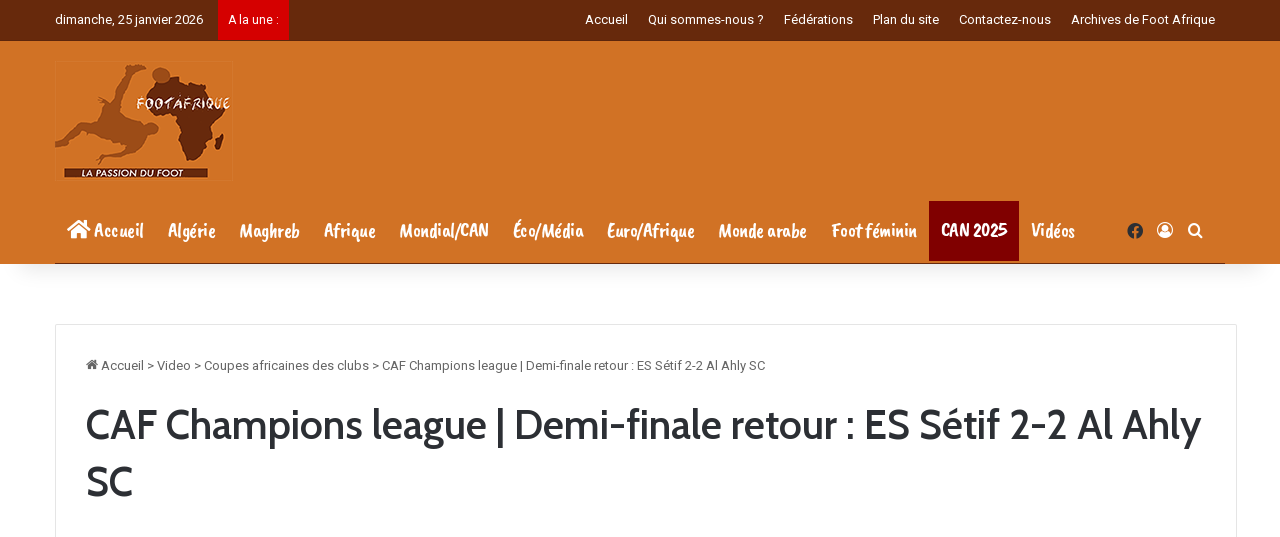

--- FILE ---
content_type: text/html; charset=UTF-8
request_url: https://www.footafrique.com/galerie_videos/caf-champions-league-demi-finale-retour-es-setif-2-2-al-ahly-sc/
body_size: 23702
content:

<!DOCTYPE html>
<html lang="fr-FR" class="" data-skin="light">
<head>
	
	<!-- Google tag (gtag.js) -->
<script async src="https://www.googletagmanager.com/gtag/js?id=G-D0LMV9CGHB"></script>
<script>
  window.dataLayer = window.dataLayer || [];
  function gtag(){dataLayer.push(arguments);}
  gtag('js', new Date());

  gtag('config', 'G-D0LMV9CGHB');
</script>
	
	
	<meta charset="UTF-8" />
	<link rel="profile" href="http://gmpg.org/xfn/11" />
	
<meta http-equiv='x-dns-prefetch-control' content='on'>
<link rel='dns-prefetch' href='//cdnjs.cloudflare.com' />
<link rel='dns-prefetch' href='//ajax.googleapis.com' />
<link rel='dns-prefetch' href='//fonts.googleapis.com' />
<link rel='dns-prefetch' href='//fonts.gstatic.com' />
<link rel='dns-prefetch' href='//s.gravatar.com' />
<link rel='dns-prefetch' href='//www.google-analytics.com' />
<link rel='preload' as='script' href='https://ajax.googleapis.com/ajax/libs/webfont/1/webfont.js'>
<meta name='robots' content='index, follow, max-image-preview:large, max-snippet:-1, max-video-preview:-1' />

	<!-- This site is optimized with the Yoast SEO plugin v26.7 - https://yoast.com/wordpress/plugins/seo/ -->
	<title>Vidéo : CAF Champions league | Demi-finale retour : ES Sétif 2-2 Al Ahly SC | Foot Afrique</title>
	<meta name="description" content="CAF Champions league | Demi-finale retour : ES Sétif 2-2 Al Ahly SC | News du Foot en Afrique, résultats &amp; classements des compétitions, coupe d&#039;Afrique, coupe du monde, championnats et coupes, photos et vidéos." />
	<link rel="canonical" href="https://botola.dz/galerie_videos/caf-champions-league-demi-finale-retour-es-setif-2-2-al-ahly-sc/" />
	<meta property="og:locale" content="fr_FR" />
	<meta property="og:type" content="article" />
	<meta property="og:title" content="Vidéo : CAF Champions league | Demi-finale retour : ES Sétif 2-2 Al Ahly SC | Foot Afrique" />
	<meta property="og:description" content="CAF Champions league | Demi-finale retour : ES Sétif 2-2 Al Ahly SC | News du Foot en Afrique, résultats &amp; classements des compétitions, coupe d&#039;Afrique, coupe du monde, championnats et coupes, photos et vidéos." />
	<meta property="og:url" content="https://botola.dz/galerie_videos/caf-champions-league-demi-finale-retour-es-setif-2-2-al-ahly-sc/" />
	<meta property="og:site_name" content="Foot Afrique" />
	<meta property="article:publisher" content="https://www.facebook.com/footafriquecom" />
	<meta property="og:image" content="https://img.youtube.com/vi/B_XZMNhQY10/mqdefault.jpg" />
	<meta property="og:image:width" content="178" />
	<meta property="og:image:height" content="120" />
	<meta property="og:image:type" content="image/png" />
	<meta name="twitter:card" content="summary_large_image" />
	<meta name="twitter:image" content="https://img.youtube.com/vi/B_XZMNhQY10/mqdefault.jpg" />
	<script type="application/ld+json" class="yoast-schema-graph">{"@context":"https://schema.org","@graph":[{"@type":"WebPage","@id":"https://botola.dz/galerie_videos/caf-champions-league-demi-finale-retour-es-setif-2-2-al-ahly-sc/","url":"https://botola.dz/galerie_videos/caf-champions-league-demi-finale-retour-es-setif-2-2-al-ahly-sc/","name":"Vidéo : CAF Champions league | Demi-finale retour : ES Sétif 2-2 Al Ahly SC | Foot Afrique","isPartOf":{"@id":"https://www.footafrique.com/#website"},"datePublished":"2022-05-15T10:03:58+00:00","description":"CAF Champions league | Demi-finale retour : ES Sétif 2-2 Al Ahly SC | News du Foot en Afrique, résultats & classements des compétitions, coupe d'Afrique, coupe du monde, championnats et coupes, photos et vidéos.","breadcrumb":{"@id":"https://botola.dz/galerie_videos/caf-champions-league-demi-finale-retour-es-setif-2-2-al-ahly-sc/#breadcrumb"},"inLanguage":"fr-FR","potentialAction":[{"@type":"ReadAction","target":["https://botola.dz/galerie_videos/caf-champions-league-demi-finale-retour-es-setif-2-2-al-ahly-sc/"]}]},{"@type":"BreadcrumbList","@id":"https://botola.dz/galerie_videos/caf-champions-league-demi-finale-retour-es-setif-2-2-al-ahly-sc/#breadcrumb","itemListElement":[{"@type":"ListItem","position":1,"name":"Accueil","item":"https://www.footafrique.com/"},{"@type":"ListItem","position":2,"name":"Videos","item":"https://www.footafrique.com/search-videos/"},{"@type":"ListItem","position":3,"name":"CAF Champions league | Demi-finale retour : ES Sétif 2-2 Al Ahly SC"}]},{"@type":"WebSite","@id":"https://www.footafrique.com/#website","url":"https://www.footafrique.com/","name":"Foot Afrique","description":"L&#039;actualité du Football en Afrique","publisher":{"@id":"https://www.footafrique.com/#organization"},"potentialAction":[{"@type":"SearchAction","target":{"@type":"EntryPoint","urlTemplate":"https://www.footafrique.com/?s={search_term_string}"},"query-input":{"@type":"PropertyValueSpecification","valueRequired":true,"valueName":"search_term_string"}}],"inLanguage":"fr-FR"},{"@type":"Organization","@id":"https://www.footafrique.com/#organization","name":"Foot Afrique","url":"https://www.footafrique.com/","logo":{"@type":"ImageObject","inLanguage":"fr-FR","@id":"https://www.footafrique.com/#/schema/logo/image/","url":"https://www.footafrique.com/wp-content/uploads/2022/02/Logo-Foot-Afrique.png","contentUrl":"https://www.footafrique.com/wp-content/uploads/2022/02/Logo-Foot-Afrique.png","width":178,"height":120,"caption":"Foot Afrique"},"image":{"@id":"https://www.footafrique.com/#/schema/logo/image/"},"sameAs":["https://www.facebook.com/footafriquecom"]}]}</script>
	<!-- / Yoast SEO plugin. -->


<link rel='dns-prefetch' href='//fonts.googleapis.com' />
<link rel="alternate" type="application/rss+xml" title="Foot Afrique &raquo; Flux" href="https://www.footafrique.com/feed/" />
<link rel="alternate" type="application/rss+xml" title="Foot Afrique &raquo; Flux des commentaires" href="https://www.footafrique.com/comments/feed/" />

		<style type="text/css">
			:root{				
			--tie-preset-gradient-1: linear-gradient(135deg, rgba(6, 147, 227, 1) 0%, rgb(155, 81, 224) 100%);
			--tie-preset-gradient-2: linear-gradient(135deg, rgb(122, 220, 180) 0%, rgb(0, 208, 130) 100%);
			--tie-preset-gradient-3: linear-gradient(135deg, rgba(252, 185, 0, 1) 0%, rgba(255, 105, 0, 1) 100%);
			--tie-preset-gradient-4: linear-gradient(135deg, rgba(255, 105, 0, 1) 0%, rgb(207, 46, 46) 100%);
			--tie-preset-gradient-5: linear-gradient(135deg, rgb(238, 238, 238) 0%, rgb(169, 184, 195) 100%);
			--tie-preset-gradient-6: linear-gradient(135deg, rgb(74, 234, 220) 0%, rgb(151, 120, 209) 20%, rgb(207, 42, 186) 40%, rgb(238, 44, 130) 60%, rgb(251, 105, 98) 80%, rgb(254, 248, 76) 100%);
			--tie-preset-gradient-7: linear-gradient(135deg, rgb(255, 206, 236) 0%, rgb(152, 150, 240) 100%);
			--tie-preset-gradient-8: linear-gradient(135deg, rgb(254, 205, 165) 0%, rgb(254, 45, 45) 50%, rgb(107, 0, 62) 100%);
			--tie-preset-gradient-9: linear-gradient(135deg, rgb(255, 203, 112) 0%, rgb(199, 81, 192) 50%, rgb(65, 88, 208) 100%);
			--tie-preset-gradient-10: linear-gradient(135deg, rgb(255, 245, 203) 0%, rgb(182, 227, 212) 50%, rgb(51, 167, 181) 100%);
			--tie-preset-gradient-11: linear-gradient(135deg, rgb(202, 248, 128) 0%, rgb(113, 206, 126) 100%);
			--tie-preset-gradient-12: linear-gradient(135deg, rgb(2, 3, 129) 0%, rgb(40, 116, 252) 100%);
			--tie-preset-gradient-13: linear-gradient(135deg, #4D34FA, #ad34fa);
			--tie-preset-gradient-14: linear-gradient(135deg, #0057FF, #31B5FF);
			--tie-preset-gradient-15: linear-gradient(135deg, #FF007A, #FF81BD);
			--tie-preset-gradient-16: linear-gradient(135deg, #14111E, #4B4462);
			--tie-preset-gradient-17: linear-gradient(135deg, #F32758, #FFC581);

			
					--main-nav-background: #FFFFFF;
					--main-nav-secondry-background: rgba(0,0,0,0.03);
					--main-nav-primary-color: #0088ff;
					--main-nav-contrast-primary-color: #FFFFFF;
					--main-nav-text-color: #2c2f34;
					--main-nav-secondry-text-color: rgba(0,0,0,0.5);
					--main-nav-main-border-color: rgba(0,0,0,0.1);
					--main-nav-secondry-border-color: rgba(0,0,0,0.08);
				
			}
		</style>
	<link rel="alternate" title="oEmbed (JSON)" type="application/json+oembed" href="https://www.footafrique.com/wp-json/oembed/1.0/embed?url=https%3A%2F%2Fwww.footafrique.com%2Fgalerie_videos%2Fcaf-champions-league-demi-finale-retour-es-setif-2-2-al-ahly-sc%2F" />
<link rel="alternate" title="oEmbed (XML)" type="text/xml+oembed" href="https://www.footafrique.com/wp-json/oembed/1.0/embed?url=https%3A%2F%2Fwww.footafrique.com%2Fgalerie_videos%2Fcaf-champions-league-demi-finale-retour-es-setif-2-2-al-ahly-sc%2F&#038;format=xml" />
<meta name="viewport" content="width=device-width, initial-scale=1.0" /><style id='wp-img-auto-sizes-contain-inline-css' type='text/css'>
img:is([sizes=auto i],[sizes^="auto," i]){contain-intrinsic-size:3000px 1500px}
/*# sourceURL=wp-img-auto-sizes-contain-inline-css */
</style>
<style id='wp-emoji-styles-inline-css' type='text/css'>

	img.wp-smiley, img.emoji {
		display: inline !important;
		border: none !important;
		box-shadow: none !important;
		height: 1em !important;
		width: 1em !important;
		margin: 0 0.07em !important;
		vertical-align: -0.1em !important;
		background: none !important;
		padding: 0 !important;
	}
/*# sourceURL=wp-emoji-styles-inline-css */
</style>
<link rel='stylesheet' id='contact-form-7-css' href='https://www.footafrique.com/wp-content/plugins/contact-form-7/includes/css/styles.css?ver=6.1.4' type='text/css' media='all' />
<link rel='stylesheet' id='dashicons-css' href='https://www.footafrique.com/wp-includes/css/dashicons.min.css?ver=6.9' type='text/css' media='all' />
<link rel='stylesheet' id='sportspress-general-css' href='//www.footafrique.com/wp-content/plugins/sportspress/assets/css/sportspress.css?ver=2.7.26' type='text/css' media='all' />
<link rel='stylesheet' id='sportspress-icons-css' href='//www.footafrique.com/wp-content/plugins/sportspress/assets/css/icons.css?ver=2.7.26' type='text/css' media='all' />
<link rel='stylesheet' id='sportspress-roboto-css' href='//fonts.googleapis.com/css?family=Roboto%3A400%2C500&#038;subset=cyrillic%2Ccyrillic-ext%2Cgreek%2Cgreek-ext%2Clatin-ext%2Cvietnamese&#038;ver=2.7' type='text/css' media='all' />
<link rel='stylesheet' id='sportspress-style-css' href='//www.footafrique.com/wp-content/plugins/sportspress/assets/css/sportspress-style.css?ver=2.7' type='text/css' media='all' />
<link rel='stylesheet' id='sportspress-style-ltr-css' href='//www.footafrique.com/wp-content/plugins/sportspress/assets/css/sportspress-style-ltr.css?ver=2.7' type='text/css' media='all' />
<link rel='stylesheet' id='tie-css-base-css' href='https://www.footafrique.com/wp-content/themes/jannah/assets/css/base.min.css?ver=7.6.4' type='text/css' media='all' />
<link rel='stylesheet' id='tie-css-styles-css' href='https://www.footafrique.com/wp-content/themes/jannah/assets/css/style.min.css?ver=7.6.4' type='text/css' media='all' />
<link rel='stylesheet' id='tie-css-widgets-css' href='https://www.footafrique.com/wp-content/themes/jannah/assets/css/widgets.min.css?ver=7.6.4' type='text/css' media='all' />
<link rel='stylesheet' id='tie-css-helpers-css' href='https://www.footafrique.com/wp-content/themes/jannah/assets/css/helpers.min.css?ver=7.6.4' type='text/css' media='all' />
<link rel='stylesheet' id='tie-fontawesome5-css' href='https://www.footafrique.com/wp-content/themes/jannah/assets/css/fontawesome.css?ver=7.6.4' type='text/css' media='all' />
<link rel='stylesheet' id='tie-css-ilightbox-css' href='https://www.footafrique.com/wp-content/themes/jannah/assets/ilightbox/dark-skin/skin.css?ver=7.6.4' type='text/css' media='all' />
<link rel='stylesheet' id='tie-css-shortcodes-css' href='https://www.footafrique.com/wp-content/themes/jannah/assets/css/plugins/shortcodes.min.css?ver=7.6.4' type='text/css' media='all' />
<link rel='stylesheet' id='tie-css-single-css' href='https://www.footafrique.com/wp-content/themes/jannah/assets/css/single.min.css?ver=7.6.4' type='text/css' media='all' />
<link rel='stylesheet' id='tie-css-print-css' href='https://www.footafrique.com/wp-content/themes/jannah/assets/css/print.css?ver=7.6.4' type='text/css' media='print' />
<link rel='stylesheet' id='taqyeem-styles-css' href='https://www.footafrique.com/wp-content/themes/jannah/assets/css/plugins/taqyeem.min.css?ver=7.6.4' type='text/css' media='all' />
<style id='taqyeem-styles-inline-css' type='text/css'>
@font-face {font-family: 'caveat';font-display: swap;src: url('https://www.footafrique.com/wp-content/uploads/2022/01/CaveatBrush-Regular.eot');src: url('https://www.footafrique.com/wp-content/uploads/2022/01/CaveatBrush-Regular.eot?#iefix') format('embedded-opentype'),url('https://www.footafrique.com/wp-content/uploads/2022/01/CaveatBrush-Regular.woff2') format('woff2'),url('https://www.footafrique.com/wp-content/uploads/2022/01/CaveatBrush-Regular.woff') format('woff'),url('https://www.footafrique.com/wp-content/uploads/2022/01/CaveatBrush-Regular.svg#svgFontmenu') format('svg');}.wf-active .logo-text,.wf-active h1,.wf-active h2,.wf-active h3,.wf-active h4,.wf-active h5,.wf-active h6,.wf-active .the-subtitle{font-family: 'Cabin';}#main-nav .main-menu > ul > li > a{font-family: 'caveat';}#main-nav .main-menu > ul > li > a{font-size: 21px;font-weight: 100;letter-spacing: -0.5px;}:root:root{--brand-color: #d17225;--dark-brand-color: #9f4000;--bright-color: #FFFFFF;--base-color: #2c2f34;}#reading-position-indicator{box-shadow: 0 0 10px rgba( 209,114,37,0.7);}#main-nav ul.menu > li.tie-current-menu > a,#main-nav ul.menu > li:hover > a,#main-nav .spinner > div,.main-menu .mega-links-head:after{background-color: #67290c !important;}#main-nav a,#main-nav .dropdown-social-icons li a span,#autocomplete-suggestions.search-in-main-nav a {color: #FFFFFF !important;}#main-nav .main-menu ul.menu > li.tie-current-menu,#theme-header nav .menu > li > .menu-sub-content{border-color: #67290c;}#main-nav .spinner-circle:after{color: #67290c !important;}:root:root{--brand-color: #d17225;--dark-brand-color: #9f4000;--bright-color: #FFFFFF;--base-color: #2c2f34;}#reading-position-indicator{box-shadow: 0 0 10px rgba( 209,114,37,0.7);}#main-nav ul.menu > li.tie-current-menu > a,#main-nav ul.menu > li:hover > a,#main-nav .spinner > div,.main-menu .mega-links-head:after{background-color: #67290c !important;}#main-nav a,#main-nav .dropdown-social-icons li a span,#autocomplete-suggestions.search-in-main-nav a {color: #FFFFFF !important;}#main-nav .main-menu ul.menu > li.tie-current-menu,#theme-header nav .menu > li > .menu-sub-content{border-color: #67290c;}#main-nav .spinner-circle:after{color: #67290c !important;}::-moz-selection{background-color: #d17225;color: #FFFFFF;}::selection{background-color: #d17225;color: #FFFFFF;}#header-notification-bar{background: var( --tie-preset-gradient-13 );}#header-notification-bar{--tie-buttons-color: #FFFFFF;--tie-buttons-border-color: #FFFFFF;--tie-buttons-hover-color: #e1e1e1;--tie-buttons-hover-text: #000000;}#header-notification-bar{--tie-buttons-text: #000000;}#top-nav,#top-nav .sub-menu,#top-nav .comp-sub-menu,#top-nav .ticker-content,#top-nav .ticker-swipe,.top-nav-boxed #top-nav .topbar-wrapper,.top-nav-dark .top-menu ul,#autocomplete-suggestions.search-in-top-nav{background-color : #67290c;}#top-nav *,#autocomplete-suggestions.search-in-top-nav{border-color: rgba( #FFFFFF,0.08);}#top-nav .icon-basecloud-bg:after{color: #67290c;}#top-nav a:not(:hover),#top-nav input,#top-nav #search-submit,#top-nav .fa-spinner,#top-nav .dropdown-social-icons li a span,#top-nav .components > li .social-link:not(:hover) span,#autocomplete-suggestions.search-in-top-nav a{color: #ffffff;}#top-nav input::-moz-placeholder{color: #ffffff;}#top-nav input:-moz-placeholder{color: #ffffff;}#top-nav input:-ms-input-placeholder{color: #ffffff;}#top-nav input::-webkit-input-placeholder{color: #ffffff;}#top-nav,.search-in-top-nav{--tie-buttons-color: #fea64d;--tie-buttons-border-color: #fea64d;--tie-buttons-text: #FFFFFF;--tie-buttons-hover-color: #e0882f;}#top-nav a:hover,#top-nav .menu li:hover > a,#top-nav .menu > .tie-current-menu > a,#top-nav .components > li:hover > a,#top-nav .components #search-submit:hover,#autocomplete-suggestions.search-in-top-nav .post-title a:hover{color: #fea64d;}#top-nav,#top-nav .comp-sub-menu,#top-nav .tie-weather-widget{color: #ffffff;}#autocomplete-suggestions.search-in-top-nav .post-meta,#autocomplete-suggestions.search-in-top-nav .post-meta a:not(:hover){color: rgba( 255,255,255,0.7 );}#top-nav .weather-icon .icon-cloud,#top-nav .weather-icon .icon-basecloud-bg,#top-nav .weather-icon .icon-cloud-behind{color: #ffffff !important;}#top-nav .breaking-title{color: #FFFFFF;}#top-nav .breaking-title:before{background-color: #d50000;}#top-nav .breaking-news-nav li:hover{background-color: #d50000;border-color: #d50000;}#main-nav .main-menu-wrapper,#main-nav .menu-sub-content,#main-nav .comp-sub-menu,#main-nav ul.cats-vertical li a.is-active,#main-nav ul.cats-vertical li a:hover,#autocomplete-suggestions.search-in-main-nav{background-color: #d17225;}#main-nav{border-width: 0;}#theme-header #main-nav:not(.fixed-nav){bottom: 0;}#main-nav .icon-basecloud-bg:after{color: #d17225;}#autocomplete-suggestions.search-in-main-nav{border-color: rgba(255,255,255,0.07);}.main-nav-boxed #main-nav .main-menu-wrapper{border-width: 0;}#theme-header:not(.main-nav-boxed) #main-nav,.main-nav-boxed .main-menu-wrapper{border-bottom-color:#67290c !important;border-bottom-width:1px !important;border-style: solid;border-right: 0 none;border-left : 0 none;}.main-nav-boxed #main-nav.fixed-nav{box-shadow: none;}.main-nav,.search-in-main-nav{--main-nav-primary-color: #67290c;--tie-buttons-color: #67290c;--tie-buttons-border-color: #67290c;--tie-buttons-text: #FFFFFF;--tie-buttons-hover-color: #490b00;}#main-nav .mega-links-head:after,#main-nav .cats-horizontal a.is-active,#main-nav .cats-horizontal a:hover,#main-nav .spinner > div{background-color: #67290c;}#main-nav .menu ul li:hover > a,#main-nav .menu ul li.current-menu-item:not(.mega-link-column) > a,#main-nav .components a:hover,#main-nav .components > li:hover > a,#main-nav #search-submit:hover,#main-nav .cats-vertical a.is-active,#main-nav .cats-vertical a:hover,#main-nav .mega-menu .post-meta a:hover,#main-nav .mega-menu .post-box-title a:hover,#autocomplete-suggestions.search-in-main-nav a:hover,#main-nav .spinner-circle:after{color: #67290c;}#main-nav .menu > li.tie-current-menu > a,#main-nav .menu > li:hover > a,.theme-header #main-nav .mega-menu .cats-horizontal a.is-active,.theme-header #main-nav .mega-menu .cats-horizontal a:hover{color: #FFFFFF;}#main-nav .menu > li.tie-current-menu > a:before,#main-nav .menu > li:hover > a:before{border-top-color: #FFFFFF;}#site-info{background-color: #67290c;}#background-stream-cover{background-image: url(https://www.footafrique.com/wp-content/uploads/2025/12/Can-2025-Banner.jpg);}#tie-wrapper #theme-header{background-color: #d17225;}.tie-cat-2,.tie-cat-item-2 > span{background-color:#e67e22 !important;color:#FFFFFF !important;}.tie-cat-2:after{border-top-color:#e67e22 !important;}.tie-cat-2:hover{background-color:#c86004 !important;}.tie-cat-2:hover:after{border-top-color:#c86004 !important;}.tie-cat-9,.tie-cat-item-9 > span{background-color:#2ecc71 !important;color:#FFFFFF !important;}.tie-cat-9:after{border-top-color:#2ecc71 !important;}.tie-cat-9:hover{background-color:#10ae53 !important;}.tie-cat-9:hover:after{border-top-color:#10ae53 !important;}.tie-cat-13,.tie-cat-item-13 > span{background-color:#9b59b6 !important;color:#FFFFFF !important;}.tie-cat-13:after{border-top-color:#9b59b6 !important;}.tie-cat-13:hover{background-color:#7d3b98 !important;}.tie-cat-13:hover:after{border-top-color:#7d3b98 !important;}.tie-cat-14,.tie-cat-item-14 > span{background-color:#34495e !important;color:#FFFFFF !important;}.tie-cat-14:after{border-top-color:#34495e !important;}.tie-cat-14:hover{background-color:#162b40 !important;}.tie-cat-14:hover:after{border-top-color:#162b40 !important;}.tie-cat-16,.tie-cat-item-16 > span{background-color:#795548 !important;color:#FFFFFF !important;}.tie-cat-16:after{border-top-color:#795548 !important;}.tie-cat-16:hover{background-color:#5b372a !important;}.tie-cat-16:hover:after{border-top-color:#5b372a !important;}.tie-cat-17,.tie-cat-item-17 > span{background-color:#4CAF50 !important;color:#FFFFFF !important;}.tie-cat-17:after{border-top-color:#4CAF50 !important;}.tie-cat-17:hover{background-color:#2e9132 !important;}.tie-cat-17:hover:after{border-top-color:#2e9132 !important;}.tie-cat-32,.tie-cat-item-32 > span{background-color:#8d1b3d !important;color:#FFFFFF !important;}.tie-cat-32:after{border-top-color:#8d1b3d !important;}.tie-cat-32:hover{background-color:#6f001f !important;}.tie-cat-32:hover:after{border-top-color:#6f001f !important;}.tie-cat-24,.tie-cat-item-24 > span{background-color:#007a33 !important;color:#FFFFFF !important;}.tie-cat-24:after{border-top-color:#007a33 !important;}.tie-cat-24:hover{background-color:#005c15 !important;}.tie-cat-24:hover:after{border-top-color:#005c15 !important;}.tie-cat-26,.tie-cat-item-26 > span{background-color:#3e2723 !important;color:#FFFFFF !important;}.tie-cat-26:after{border-top-color:#3e2723 !important;}.tie-cat-26:hover{background-color:#200905 !important;}.tie-cat-26:hover:after{border-top-color:#200905 !important;}.tie-cat-28,.tie-cat-item-28 > span{background-color:#1976d2 !important;color:#FFFFFF !important;}.tie-cat-28:after{border-top-color:#1976d2 !important;}.tie-cat-28:hover{background-color:#0058b4 !important;}.tie-cat-28:hover:after{border-top-color:#0058b4 !important;}.tie-cat-29,.tie-cat-item-29 > span{background-color:#00acc1 !important;color:#FFFFFF !important;}.tie-cat-29:after{border-top-color:#00acc1 !important;}.tie-cat-29:hover{background-color:#008ea3 !important;}.tie-cat-29:hover:after{border-top-color:#008ea3 !important;}.tie-cat-31,.tie-cat-item-31 > span{background-color:#ec407a !important;color:#FFFFFF !important;}.tie-cat-31:after{border-top-color:#ec407a !important;}.tie-cat-31:hover{background-color:#ce225c !important;}.tie-cat-31:hover:after{border-top-color:#ce225c !important;}.tie-cat-25,.tie-cat-item-25 > span{background-color:#d50000 !important;color:#FFFFFF !important;}.tie-cat-25:after{border-top-color:#d50000 !important;}.tie-cat-25:hover{background-color:#b70000 !important;}.tie-cat-25:hover:after{border-top-color:#b70000 !important;}.tie-cat-30,.tie-cat-item-30 > span{background-color:#7cb342 !important;color:#FFFFFF !important;}.tie-cat-30:after{border-top-color:#7cb342 !important;}.tie-cat-30:hover{background-color:#5e9524 !important;}.tie-cat-30:hover:after{border-top-color:#5e9524 !important;}.tie-cat-27,.tie-cat-item-27 > span{background-color:#01579b !important;color:#FFFFFF !important;}.tie-cat-27:after{border-top-color:#01579b !important;}.tie-cat-27:hover{background-color:#00397d !important;}.tie-cat-27:hover:after{border-top-color:#00397d !important;}.tie-cat-33,.tie-cat-item-33 > span{background-color:#000000 !important;color:#FFFFFF !important;}.tie-cat-33:after{border-top-color:#000000 !important;}.tie-cat-33:hover{background-color:#000000 !important;}.tie-cat-33:hover:after{border-top-color:#000000 !important;}.tie-cat-36,.tie-cat-item-36 > span{background-color:#e65100 !important;color:#FFFFFF !important;}.tie-cat-36:after{border-top-color:#e65100 !important;}.tie-cat-36:hover{background-color:#c83300 !important;}.tie-cat-36:hover:after{border-top-color:#c83300 !important;}.tie-cat-35,.tie-cat-item-35 > span{background-color:#01579b !important;color:#FFFFFF !important;}.tie-cat-35:after{border-top-color:#01579b !important;}.tie-cat-35:hover{background-color:#00397d !important;}.tie-cat-35:hover:after{border-top-color:#00397d !important;}.tie-cat-246,.tie-cat-item-246 > span{background-color:#3e2723 !important;color:#FFFFFF !important;}.tie-cat-246:after{border-top-color:#3e2723 !important;}.tie-cat-246:hover{background-color:#200905 !important;}.tie-cat-246:hover:after{border-top-color:#200905 !important;}.tie-cat-248,.tie-cat-item-248 > span{background-color:#3e2723 !important;color:#FFFFFF !important;}.tie-cat-248:after{border-top-color:#3e2723 !important;}.tie-cat-248:hover{background-color:#200905 !important;}.tie-cat-248:hover:after{border-top-color:#200905 !important;}.tie-cat-124,.tie-cat-item-124 > span{background-color:#3e2723 !important;color:#FFFFFF !important;}.tie-cat-124:after{border-top-color:#3e2723 !important;}.tie-cat-124:hover{background-color:#200905 !important;}.tie-cat-124:hover:after{border-top-color:#200905 !important;}.tie-cat-251,.tie-cat-item-251 > span{background-color:#3e2723 !important;color:#FFFFFF !important;}.tie-cat-251:after{border-top-color:#3e2723 !important;}.tie-cat-251:hover{background-color:#200905 !important;}.tie-cat-251:hover:after{border-top-color:#200905 !important;}.tie-cat-250,.tie-cat-item-250 > span{background-color:#3e2723 !important;color:#FFFFFF !important;}.tie-cat-250:after{border-top-color:#3e2723 !important;}.tie-cat-250:hover{background-color:#200905 !important;}.tie-cat-250:hover:after{border-top-color:#200905 !important;}.tie-cat-249,.tie-cat-item-249 > span{background-color:#3e2723 !important;color:#FFFFFF !important;}.tie-cat-249:after{border-top-color:#3e2723 !important;}.tie-cat-249:hover{background-color:#200905 !important;}.tie-cat-249:hover:after{border-top-color:#200905 !important;}.tie-cat-241,.tie-cat-item-241 > span{background-color:#007a33 !important;color:#FFFFFF !important;}.tie-cat-241:after{border-top-color:#007a33 !important;}.tie-cat-241:hover{background-color:#005c15 !important;}.tie-cat-241:hover:after{border-top-color:#005c15 !important;}.tie-cat-240,.tie-cat-item-240 > span{background-color:#007a33 !important;color:#FFFFFF !important;}.tie-cat-240:after{border-top-color:#007a33 !important;}.tie-cat-240:hover{background-color:#005c15 !important;}.tie-cat-240:hover:after{border-top-color:#005c15 !important;}.tie-cat-254,.tie-cat-item-254 > span{background-color:#3498db !important;color:#FFFFFF !important;}.tie-cat-254:after{border-top-color:#3498db !important;}.tie-cat-254:hover{background-color:#167abd !important;}.tie-cat-254:hover:after{border-top-color:#167abd !important;}.tie-cat-252,.tie-cat-item-252 > span{background-color:#ec407a !important;color:#FFFFFF !important;}.tie-cat-252:after{border-top-color:#ec407a !important;}.tie-cat-252:hover{background-color:#ce225c !important;}.tie-cat-252:hover:after{border-top-color:#ce225c !important;}.tie-cat-253,.tie-cat-item-253 > span{background-color:#ec407a !important;color:#FFFFFF !important;}.tie-cat-253:after{border-top-color:#ec407a !important;}.tie-cat-253:hover{background-color:#ce225c !important;}.tie-cat-253:hover:after{border-top-color:#ce225c !important;}.tie-cat-242,.tie-cat-item-242 > span{background-color:#d50000 !important;color:#FFFFFF !important;}.tie-cat-242:after{border-top-color:#d50000 !important;}.tie-cat-242:hover{background-color:#b70000 !important;}.tie-cat-242:hover:after{border-top-color:#b70000 !important;}.tie-cat-245,.tie-cat-item-245 > span{background-color:#7cb342 !important;color:#FFFFFF !important;}.tie-cat-245:after{border-top-color:#7cb342 !important;}.tie-cat-245:hover{background-color:#5e9524 !important;}.tie-cat-245:hover:after{border-top-color:#5e9524 !important;}.tie-cat-243,.tie-cat-item-243 > span{background-color:#7cb342 !important;color:#FFFFFF !important;}.tie-cat-243:after{border-top-color:#7cb342 !important;}.tie-cat-243:hover{background-color:#5e9524 !important;}.tie-cat-243:hover:after{border-top-color:#5e9524 !important;}.tie-cat-244,.tie-cat-item-244 > span{background-color:#7cb342 !important;color:#FFFFFF !important;}.tie-cat-244:after{border-top-color:#7cb342 !important;}.tie-cat-244:hover{background-color:#5e9524 !important;}.tie-cat-244:hover:after{border-top-color:#5e9524 !important;}.tie-cat-942,.tie-cat-item-942 > span{background-color:#b31942 !important;color:#FFFFFF !important;}.tie-cat-942:after{border-top-color:#b31942 !important;}.tie-cat-942:hover{background-color:#950024 !important;}.tie-cat-942:hover:after{border-top-color:#950024 !important;}.tie-cat-474,.tie-cat-item-474 > span{background-color:#800000 !important;color:#FFFFFF !important;}.tie-cat-474:after{border-top-color:#800000 !important;}.tie-cat-474:hover{background-color:#620000 !important;}.tie-cat-474:hover:after{border-top-color:#620000 !important;}@media (min-width: 992px){.sidebar{width: 30%;}.main-content{width: 70%;}}@media (max-width: 991px){.side-aside #mobile-menu .menu > li{border-color: rgba(255,255,255,0.05);}}@media (max-width: 991px){.side-aside.normal-side{background-color: #d17225;}}.mobile-header-components li.custom-menu-link > a,#mobile-menu-icon .menu-text{color: #ffffff!important;}#mobile-menu-icon .nav-icon,#mobile-menu-icon .nav-icon:before,#mobile-menu-icon .nav-icon:after{background-color: #ffffff!important;}.tie-insta-header {margin-bottom: 15px;}.tie-insta-avatar a {width: 70px;height: 70px;display: block;position: relative;float: left;margin-right: 15px;margin-bottom: 15px;}.tie-insta-avatar a:before {content: "";position: absolute;width: calc(100% + 6px);height: calc(100% + 6px);left: -3px;top: -3px;border-radius: 50%;background: #d6249f;background: radial-gradient(circle at 30% 107%,#fdf497 0%,#fdf497 5%,#fd5949 45%,#d6249f 60%,#285AEB 90%);}.tie-insta-avatar a:after {position: absolute;content: "";width: calc(100% + 3px);height: calc(100% + 3px);left: -2px;top: -2px;border-radius: 50%;background: #fff;}.dark-skin .tie-insta-avatar a:after {background: #27292d;}.tie-insta-avatar img {border-radius: 50%;position: relative;z-index: 2;transition: all 0.25s;}.tie-insta-avatar img:hover {box-shadow: 0px 0px 15px 0 #6b54c6;}.tie-insta-info {font-size: 1.3em;font-weight: bold;margin-bottom: 5px;}.is-header-bg-extended .has-background .is-first-section > * { padding-top: 325px !important;}
/*# sourceURL=taqyeem-styles-inline-css */
</style>
<style type="text/css"> /* SportsPress Frontend CSS */ .sp-event-calendar tbody td a,.sp-event-calendar tbody td a:hover{background: none;}.sp-data-table th,.sp-calendar th,.sp-data-table tfoot,.sp-calendar tfoot,.sp-button,.sp-heading{background:#d17225 !important}.sp-calendar tbody a{color:#d17225 !important}.sp-data-table tbody,.sp-calendar tbody{background: #f4f4f4 !important}.sp-data-table tbody,.sp-calendar tbody{color: #222222 !important}.sp-data-table th,.sp-data-table th a,.sp-data-table tfoot,.sp-data-table tfoot a,.sp-calendar th,.sp-calendar th a,.sp-calendar tfoot,.sp-calendar tfoot a,.sp-button,.sp-heading{color: #ffffff !important}.sp-data-table tbody a,.sp-data-table tbody a:hover,.sp-calendar tbody a:focus{color: #67290c !important}.sp-highlight,.sp-calendar td#today{background: #ffffff !important}.sp-data-table th,.sp-template-countdown .sp-event-venue,.sp-template-countdown .sp-event-league,.sp-template-gallery .gallery-caption{background:#d17225 !important}.sp-data-table th,.sp-template-countdown .sp-event-venue,.sp-template-countdown .sp-event-league,.sp-template-gallery .gallery-caption{border-color:#b7580b !important}.sp-table-caption,.sp-data-table,.sp-data-table tfoot,.sp-template .sp-view-all-link,.sp-template-gallery .sp-gallery-group-name,.sp-template-gallery .sp-gallery-wrapper,.sp-template-countdown .sp-event-name,.sp-countdown time,.sp-template-details dl,.sp-event-statistics .sp-statistic-bar,.sp-tournament-bracket .sp-team-name,.sp-profile-selector{background:#f4f4f4 !important}.sp-table-caption,.sp-data-table,.sp-data-table td,.sp-template .sp-view-all-link,.sp-template-gallery .sp-gallery-group-name,.sp-template-gallery .sp-gallery-wrapper,.sp-template-countdown .sp-event-name,.sp-countdown time,.sp-countdown span,.sp-template-details dl,.sp-event-statistics .sp-statistic-bar,.sp-tournament-bracket thead th,.sp-tournament-bracket .sp-team-name,.sp-tournament-bracket .sp-event,.sp-profile-selector{border-color:#dadada !important}.sp-tournament-bracket .sp-team .sp-team-name:before{border-left-color:#dadada !important;border-right-color:#dadada !important}.sp-data-table .sp-highlight,.sp-data-table .highlighted td,.sp-template-scoreboard td:hover{background:#eeeeee !important}.sp-template *,.sp-data-table *,.sp-table-caption,.sp-data-table tfoot a:hover,.sp-template .sp-view-all-link a:hover,.sp-template-gallery .sp-gallery-group-name,.sp-template-details dd,.sp-template-event-logos .sp-team-result,.sp-template-event-blocks .sp-event-results,.sp-template-scoreboard a,.sp-template-scoreboard a:hover,.sp-tournament-bracket,.sp-tournament-bracket .sp-event .sp-event-title:hover,.sp-tournament-bracket .sp-event .sp-event-title:hover *{color:#222222 !important}.sp-template .sp-view-all-link a,.sp-countdown span small,.sp-template-event-calendar tfoot a,.sp-template-event-blocks .sp-event-date,.sp-template-details dt,.sp-template-scoreboard .sp-scoreboard-date,.sp-tournament-bracket th,.sp-tournament-bracket .sp-event .sp-event-title,.sp-template-scoreboard .sp-scoreboard-date,.sp-tournament-bracket .sp-event .sp-event-title *{color:rgba(34,34,34,0.5) !important}.sp-data-table th,.sp-template-countdown .sp-event-venue,.sp-template-countdown .sp-event-league,.sp-template-gallery .gallery-item a,.sp-template-gallery .gallery-caption,.sp-template-scoreboard .sp-scoreboard-nav,.sp-tournament-bracket .sp-team-name:hover,.sp-tournament-bracket thead th,.sp-tournament-bracket .sp-heading{color:#ffffff !important}.sp-template a,.sp-data-table a,.sp-tab-menu-item-active a, .sp-tab-menu-item-active a:hover,.sp-template .sp-message{color:#67290c !important}.sp-template-gallery .gallery-caption strong,.sp-tournament-bracket .sp-team-name:hover,.sp-template-scoreboard .sp-scoreboard-nav,.sp-tournament-bracket .sp-heading{background:#67290c !important}.sp-tournament-bracket .sp-team-name:hover,.sp-tournament-bracket .sp-heading,.sp-tab-menu-item-active a, .sp-tab-menu-item-active a:hover,.sp-template .sp-message{border-color:#67290c !important}</style><script type="text/javascript" src="https://www.footafrique.com/wp-includes/js/jquery/jquery.min.js?ver=3.7.1" id="jquery-core-js"></script>
<script type="text/javascript" src="https://www.footafrique.com/wp-includes/js/jquery/jquery-migrate.min.js?ver=3.4.1" id="jquery-migrate-js"></script>
<link rel="https://api.w.org/" href="https://www.footafrique.com/wp-json/" /><link rel="alternate" title="JSON" type="application/json" href="https://www.footafrique.com/wp-json/wp/v2/aiovg_videos/54247" /><link rel="EditURI" type="application/rsd+xml" title="RSD" href="https://www.footafrique.com/xmlrpc.php?rsd" />
<meta name="generator" content="WordPress 6.9" />
<meta name="generator" content="SportsPress 2.7.26" />
<link rel='shortlink' href='https://www.footafrique.com/?p=54247' />
<meta property="og:site_name" content="Foot Afrique" /><meta property="og:url" content="https://www.footafrique.com/galerie_videos/caf-champions-league-demi-finale-retour-es-setif-2-2-al-ahly-sc/" /><meta property="og:type" content="video" /><meta property="og:title" content="CAF Champions league | Demi-finale retour : ES Sétif 2-2 Al Ahly SC" /><meta property="og:image" content="https://img.youtube.com/vi/B_XZMNhQY10/mqdefault.jpg" /><meta property="og:video:url" content="https://www.footafrique.com/player-embed/id/54247/" /><meta property="og:video:secure_url" content="https://www.footafrique.com/player-embed/id/54247/" /><meta property="og:video:type" content="text/html"><meta property="og:video:width" content="1280"><meta property="og:video:height" content="720"><meta name="twitter:card" content="player"><meta name="twitter:site" content="@footadmin" /><meta name="twitter:title" content="CAF Champions league | Demi-finale retour : ES Sétif 2-2 Al Ahly SC" /><meta name="twitter:image" content="https://img.youtube.com/vi/B_XZMNhQY10/mqdefault.jpg" /><meta name="twitter:player" content="https://www.footafrique.com/player-embed/id/54247/" /><meta name="twitter:player:width" content="1280"><meta name="twitter:player:height" content="720"><style type="text/css">
			.aiovg-player {
				display: block;
				position: relative;
				border-radius: 3px;
				padding-bottom: 56.25%;
				width: 100%;
				height: 0;	
				overflow: hidden;
			}
			
			.aiovg-player iframe,
			.aiovg-player .video-js,
			.aiovg-player .plyr {
				--plyr-color-main: #00b2ff;
				position: absolute;
				inset: 0;	
				margin: 0;
				padding: 0;
				width: 100%;
				height: 100%;
			}
		</style><script type='text/javascript'>
/* <![CDATA[ */
var taqyeem = {"ajaxurl":"https://www.footafrique.com/wp-admin/admin-ajax.php" , "your_rating":"Your Rating:"};
/* ]]> */
</script>

<meta http-equiv="X-UA-Compatible" content="IE=edge">
<meta name="theme-color" content="#d17225" /><link rel="icon" href="https://www.footafrique.com/wp-content/uploads/2022/01/cropped-favicon-32x32.png" sizes="32x32" />
<link rel="icon" href="https://www.footafrique.com/wp-content/uploads/2022/01/cropped-favicon-192x192.png" sizes="192x192" />
<link rel="apple-touch-icon" href="https://www.footafrique.com/wp-content/uploads/2022/01/cropped-favicon-180x180.png" />
<meta name="msapplication-TileImage" content="https://www.footafrique.com/wp-content/uploads/2022/01/cropped-favicon-270x270.png" />
		<style type="text/css" id="wp-custom-css">
			@media (min-width: 992px) {
  .main-menu .menu > li > a {
    padding: 0 12px!important;
  }
}
@media (min-width: 992px) 
{.single-aiovg_videos .main-content {width: 100%!important;}
}
/* Bouton Qatar */
#menu-item-83621 a{
background-color: #800000!important;
}

#menu-item-83621 a:hover {
background-color: #07a88f!important;
}

{
 background-image: url("") no-repeat ;
	background-color: #fff;}
	
/** CAN 2026
.is-header-bg-extended #theme-header, #tie-wrapper #theme-header {
background: #800000 url("https://www.footafrique.com/wp-content/uploads/2025/12/logo-can-2025.png") no-repeat right 35px !important;
} **/
		</style>
			<script async src="https://pagead2.googlesyndication.com/pagead/js/adsbygoogle.js?client=ca-pub-3578474761736013"
     crossorigin="anonymous"></script>
	
	<meta name="google-adsense-account" content="ca-pub-3578474761736013">
<style id='global-styles-inline-css' type='text/css'>
:root{--wp--preset--aspect-ratio--square: 1;--wp--preset--aspect-ratio--4-3: 4/3;--wp--preset--aspect-ratio--3-4: 3/4;--wp--preset--aspect-ratio--3-2: 3/2;--wp--preset--aspect-ratio--2-3: 2/3;--wp--preset--aspect-ratio--16-9: 16/9;--wp--preset--aspect-ratio--9-16: 9/16;--wp--preset--color--black: #000000;--wp--preset--color--cyan-bluish-gray: #abb8c3;--wp--preset--color--white: #ffffff;--wp--preset--color--pale-pink: #f78da7;--wp--preset--color--vivid-red: #cf2e2e;--wp--preset--color--luminous-vivid-orange: #ff6900;--wp--preset--color--luminous-vivid-amber: #fcb900;--wp--preset--color--light-green-cyan: #7bdcb5;--wp--preset--color--vivid-green-cyan: #00d084;--wp--preset--color--pale-cyan-blue: #8ed1fc;--wp--preset--color--vivid-cyan-blue: #0693e3;--wp--preset--color--vivid-purple: #9b51e0;--wp--preset--color--global-color: #d17225;--wp--preset--gradient--vivid-cyan-blue-to-vivid-purple: linear-gradient(135deg,rgb(6,147,227) 0%,rgb(155,81,224) 100%);--wp--preset--gradient--light-green-cyan-to-vivid-green-cyan: linear-gradient(135deg,rgb(122,220,180) 0%,rgb(0,208,130) 100%);--wp--preset--gradient--luminous-vivid-amber-to-luminous-vivid-orange: linear-gradient(135deg,rgb(252,185,0) 0%,rgb(255,105,0) 100%);--wp--preset--gradient--luminous-vivid-orange-to-vivid-red: linear-gradient(135deg,rgb(255,105,0) 0%,rgb(207,46,46) 100%);--wp--preset--gradient--very-light-gray-to-cyan-bluish-gray: linear-gradient(135deg,rgb(238,238,238) 0%,rgb(169,184,195) 100%);--wp--preset--gradient--cool-to-warm-spectrum: linear-gradient(135deg,rgb(74,234,220) 0%,rgb(151,120,209) 20%,rgb(207,42,186) 40%,rgb(238,44,130) 60%,rgb(251,105,98) 80%,rgb(254,248,76) 100%);--wp--preset--gradient--blush-light-purple: linear-gradient(135deg,rgb(255,206,236) 0%,rgb(152,150,240) 100%);--wp--preset--gradient--blush-bordeaux: linear-gradient(135deg,rgb(254,205,165) 0%,rgb(254,45,45) 50%,rgb(107,0,62) 100%);--wp--preset--gradient--luminous-dusk: linear-gradient(135deg,rgb(255,203,112) 0%,rgb(199,81,192) 50%,rgb(65,88,208) 100%);--wp--preset--gradient--pale-ocean: linear-gradient(135deg,rgb(255,245,203) 0%,rgb(182,227,212) 50%,rgb(51,167,181) 100%);--wp--preset--gradient--electric-grass: linear-gradient(135deg,rgb(202,248,128) 0%,rgb(113,206,126) 100%);--wp--preset--gradient--midnight: linear-gradient(135deg,rgb(2,3,129) 0%,rgb(40,116,252) 100%);--wp--preset--font-size--small: 13px;--wp--preset--font-size--medium: 20px;--wp--preset--font-size--large: 36px;--wp--preset--font-size--x-large: 42px;--wp--preset--spacing--20: 0.44rem;--wp--preset--spacing--30: 0.67rem;--wp--preset--spacing--40: 1rem;--wp--preset--spacing--50: 1.5rem;--wp--preset--spacing--60: 2.25rem;--wp--preset--spacing--70: 3.38rem;--wp--preset--spacing--80: 5.06rem;--wp--preset--shadow--natural: 6px 6px 9px rgba(0, 0, 0, 0.2);--wp--preset--shadow--deep: 12px 12px 50px rgba(0, 0, 0, 0.4);--wp--preset--shadow--sharp: 6px 6px 0px rgba(0, 0, 0, 0.2);--wp--preset--shadow--outlined: 6px 6px 0px -3px rgb(255, 255, 255), 6px 6px rgb(0, 0, 0);--wp--preset--shadow--crisp: 6px 6px 0px rgb(0, 0, 0);}:where(.is-layout-flex){gap: 0.5em;}:where(.is-layout-grid){gap: 0.5em;}body .is-layout-flex{display: flex;}.is-layout-flex{flex-wrap: wrap;align-items: center;}.is-layout-flex > :is(*, div){margin: 0;}body .is-layout-grid{display: grid;}.is-layout-grid > :is(*, div){margin: 0;}:where(.wp-block-columns.is-layout-flex){gap: 2em;}:where(.wp-block-columns.is-layout-grid){gap: 2em;}:where(.wp-block-post-template.is-layout-flex){gap: 1.25em;}:where(.wp-block-post-template.is-layout-grid){gap: 1.25em;}.has-black-color{color: var(--wp--preset--color--black) !important;}.has-cyan-bluish-gray-color{color: var(--wp--preset--color--cyan-bluish-gray) !important;}.has-white-color{color: var(--wp--preset--color--white) !important;}.has-pale-pink-color{color: var(--wp--preset--color--pale-pink) !important;}.has-vivid-red-color{color: var(--wp--preset--color--vivid-red) !important;}.has-luminous-vivid-orange-color{color: var(--wp--preset--color--luminous-vivid-orange) !important;}.has-luminous-vivid-amber-color{color: var(--wp--preset--color--luminous-vivid-amber) !important;}.has-light-green-cyan-color{color: var(--wp--preset--color--light-green-cyan) !important;}.has-vivid-green-cyan-color{color: var(--wp--preset--color--vivid-green-cyan) !important;}.has-pale-cyan-blue-color{color: var(--wp--preset--color--pale-cyan-blue) !important;}.has-vivid-cyan-blue-color{color: var(--wp--preset--color--vivid-cyan-blue) !important;}.has-vivid-purple-color{color: var(--wp--preset--color--vivid-purple) !important;}.has-black-background-color{background-color: var(--wp--preset--color--black) !important;}.has-cyan-bluish-gray-background-color{background-color: var(--wp--preset--color--cyan-bluish-gray) !important;}.has-white-background-color{background-color: var(--wp--preset--color--white) !important;}.has-pale-pink-background-color{background-color: var(--wp--preset--color--pale-pink) !important;}.has-vivid-red-background-color{background-color: var(--wp--preset--color--vivid-red) !important;}.has-luminous-vivid-orange-background-color{background-color: var(--wp--preset--color--luminous-vivid-orange) !important;}.has-luminous-vivid-amber-background-color{background-color: var(--wp--preset--color--luminous-vivid-amber) !important;}.has-light-green-cyan-background-color{background-color: var(--wp--preset--color--light-green-cyan) !important;}.has-vivid-green-cyan-background-color{background-color: var(--wp--preset--color--vivid-green-cyan) !important;}.has-pale-cyan-blue-background-color{background-color: var(--wp--preset--color--pale-cyan-blue) !important;}.has-vivid-cyan-blue-background-color{background-color: var(--wp--preset--color--vivid-cyan-blue) !important;}.has-vivid-purple-background-color{background-color: var(--wp--preset--color--vivid-purple) !important;}.has-black-border-color{border-color: var(--wp--preset--color--black) !important;}.has-cyan-bluish-gray-border-color{border-color: var(--wp--preset--color--cyan-bluish-gray) !important;}.has-white-border-color{border-color: var(--wp--preset--color--white) !important;}.has-pale-pink-border-color{border-color: var(--wp--preset--color--pale-pink) !important;}.has-vivid-red-border-color{border-color: var(--wp--preset--color--vivid-red) !important;}.has-luminous-vivid-orange-border-color{border-color: var(--wp--preset--color--luminous-vivid-orange) !important;}.has-luminous-vivid-amber-border-color{border-color: var(--wp--preset--color--luminous-vivid-amber) !important;}.has-light-green-cyan-border-color{border-color: var(--wp--preset--color--light-green-cyan) !important;}.has-vivid-green-cyan-border-color{border-color: var(--wp--preset--color--vivid-green-cyan) !important;}.has-pale-cyan-blue-border-color{border-color: var(--wp--preset--color--pale-cyan-blue) !important;}.has-vivid-cyan-blue-border-color{border-color: var(--wp--preset--color--vivid-cyan-blue) !important;}.has-vivid-purple-border-color{border-color: var(--wp--preset--color--vivid-purple) !important;}.has-vivid-cyan-blue-to-vivid-purple-gradient-background{background: var(--wp--preset--gradient--vivid-cyan-blue-to-vivid-purple) !important;}.has-light-green-cyan-to-vivid-green-cyan-gradient-background{background: var(--wp--preset--gradient--light-green-cyan-to-vivid-green-cyan) !important;}.has-luminous-vivid-amber-to-luminous-vivid-orange-gradient-background{background: var(--wp--preset--gradient--luminous-vivid-amber-to-luminous-vivid-orange) !important;}.has-luminous-vivid-orange-to-vivid-red-gradient-background{background: var(--wp--preset--gradient--luminous-vivid-orange-to-vivid-red) !important;}.has-very-light-gray-to-cyan-bluish-gray-gradient-background{background: var(--wp--preset--gradient--very-light-gray-to-cyan-bluish-gray) !important;}.has-cool-to-warm-spectrum-gradient-background{background: var(--wp--preset--gradient--cool-to-warm-spectrum) !important;}.has-blush-light-purple-gradient-background{background: var(--wp--preset--gradient--blush-light-purple) !important;}.has-blush-bordeaux-gradient-background{background: var(--wp--preset--gradient--blush-bordeaux) !important;}.has-luminous-dusk-gradient-background{background: var(--wp--preset--gradient--luminous-dusk) !important;}.has-pale-ocean-gradient-background{background: var(--wp--preset--gradient--pale-ocean) !important;}.has-electric-grass-gradient-background{background: var(--wp--preset--gradient--electric-grass) !important;}.has-midnight-gradient-background{background: var(--wp--preset--gradient--midnight) !important;}.has-small-font-size{font-size: var(--wp--preset--font-size--small) !important;}.has-medium-font-size{font-size: var(--wp--preset--font-size--medium) !important;}.has-large-font-size{font-size: var(--wp--preset--font-size--large) !important;}.has-x-large-font-size{font-size: var(--wp--preset--font-size--x-large) !important;}
/*# sourceURL=global-styles-inline-css */
</style>
<link rel='stylesheet' id='all-in-one-video-gallery-public-css' href='https://www.footafrique.com/wp-content/plugins/all-in-one-video-gallery/public/assets/css/public.min.css?ver=4.6.4' type='text/css' media='all' />
<link rel='stylesheet' id='all-in-one-video-gallery-icons-css' href='https://www.footafrique.com/wp-content/plugins/all-in-one-video-gallery/public/assets/css/icons.min.css?ver=4.6.4' type='text/css' media='all' />
</head>

<body id="tie-body" class="wp-singular aiovg_videos-template-default single single-aiovg_videos postid-54247 wp-theme-jannah wp-child-theme-jannah-child tie-no-js wrapper-has-shadow block-head-1 magazine1 is-thumb-overlay-disabled is-desktop is-header-layout-3 has-header-ad has-header-below-ad sidebar-right has-sidebar post-layout-1 has-mobile-share">



<div class="background-overlay">

	<div id="tie-container" class="site tie-container">

		
		<div id="tie-wrapper">

			
<header id="theme-header" class="theme-header header-layout-3 main-nav-light main-nav-default-light main-nav-below main-nav-boxed has-stream-item top-nav-active top-nav-light top-nav-default-light top-nav-above has-shadow has-normal-width-logo mobile-header-default">
	
<nav id="top-nav"  class="has-date-breaking-menu top-nav header-nav has-breaking-news" aria-label="Navigation secondaire">
	<div class="container">
		<div class="topbar-wrapper">

			
					<div class="topbar-today-date">
						dimanche, 25 janvier 2026					</div>
					
			<div class="tie-alignleft">
				
<div class="breaking">

	<span class="breaking-title">
		<span class="tie-icon-bolt breaking-icon" aria-hidden="true"></span>
		<span class="breaking-title-text">A la une :</span>
	</span>

	<ul id="breaking-news-in-header" class="breaking-news" data-type="flipY">

		
							<li class="news-item">
								<a href="https://www.footafrique.com/hadj-moussa-confirme/">Hadj Moussa confirme</a>
							</li>

							
							<li class="news-item">
								<a href="https://www.footafrique.com/abdelli-defie-son-club/">Abdelli défie son club !</a>
							</li>

							
							<li class="news-item">
								<a href="https://www.footafrique.com/chiakha-trois-mois-pour-convaincre/">Chiakha, trois mois pour convaincre</a>
							</li>

							
							<li class="news-item">
								<a href="https://www.footafrique.com/can-lempoisonnement-une-specialite-marocaine/">CAN : L’empoisonnement, une spécialité marocaine</a>
							</li>

							
							<li class="news-item">
								<a href="https://www.footafrique.com/en-f-revue-deffectif-pour-les-joueuses-locales/">ALG (F) : Revue d’effectif pour les joueuses locales</a>
							</li>

							
	</ul>
</div><!-- #breaking /-->
			</div><!-- .tie-alignleft /-->

			<div class="tie-alignright">
				<div class="top-menu header-menu"><ul id="menu-tielabs-secondry-menu" class="menu"><li id="menu-item-1040" class="menu-item menu-item-type-post_type menu-item-object-page menu-item-home menu-item-1040"><a href="https://www.footafrique.com/">Accueil</a></li>
<li id="menu-item-1043" class="menu-item menu-item-type-post_type menu-item-object-page menu-item-1043"><a href="https://www.footafrique.com/qui-sommes-nous/">Qui sommes-nous ?</a></li>
<li id="menu-item-1042" class="menu-item menu-item-type-post_type menu-item-object-page menu-item-1042"><a href="https://www.footafrique.com/federations/">Fédérations</a></li>
<li id="menu-item-26667" class="menu-item menu-item-type-post_type menu-item-object-page menu-item-26667"><a href="https://www.footafrique.com/plan-du-site/">Plan du site</a></li>
<li id="menu-item-1041" class="menu-item menu-item-type-post_type menu-item-object-page menu-item-1041"><a href="https://www.footafrique.com/contactez-nous/">Contactez-nous</a></li>
<li id="menu-item-52501" class="archives-link menu-item menu-item-type-custom menu-item-object-custom menu-item-52501"><a target="_blank" href="https://www.archives.footafrique.com/">Archives de Foot Afrique</a></li>
</ul></div>			</div><!-- .tie-alignright /-->

		</div><!-- .topbar-wrapper /-->
	</div><!-- .container /-->
</nav><!-- #top-nav /-->

<div class="container header-container">
	<div class="tie-row logo-row">

		
		<div class="logo-wrapper">
			<div class="tie-col-md-4 logo-container clearfix">
				<div id="mobile-header-components-area_1" class="mobile-header-components"><ul class="components"><li class="mobile-component_menu custom-menu-link"><a href="#" id="mobile-menu-icon" class=""><span class="tie-mobile-menu-icon nav-icon is-layout-1"></span><span class="screen-reader-text">Menu</span></a></li></ul></div>
		<div id="logo" class="image-logo" style="margin-top: 20px; margin-bottom: 20px;">

			
			<a title="Logo Foot Afrique" href="https://www.footafrique.com/">
				
				<picture class="tie-logo-default tie-logo-picture">
					
					<source class="tie-logo-source-default tie-logo-source" srcset="https://www.footafrique.com/wp-content/uploads/2022/01/Logo-Foot-Afrique.png 2x, https://www.footafrique.com/wp-content/uploads/2022/02/Logo-Foot-Afrique.png 1x">
					<img class="tie-logo-img-default tie-logo-img" src="https://www.footafrique.com/wp-content/uploads/2022/02/Logo-Foot-Afrique.png" alt="Logo Foot Afrique" width="178" height="120" style="max-height:120px; width: auto;" />
				</picture>
						</a>

			
		</div><!-- #logo /-->

		<div id="mobile-header-components-area_2" class="mobile-header-components"><ul class="components"><li class="mobile-component_search custom-menu-link">
				<a href="#" class="tie-search-trigger-mobile">
					<span class="tie-icon-search tie-search-icon" aria-hidden="true"></span>
					<span class="screen-reader-text">Rechercher</span>
				</a>
			</li></ul></div>			</div><!-- .tie-col /-->
		</div><!-- .logo-wrapper /-->

		<div class="tie-col-md-8 stream-item stream-item-top-wrapper"><div class="stream-item-top"><div class="stream-item-size" style=""><script async src="https://pagead2.googlesyndication.com/pagead/js/adsbygoogle.js?client=ca-pub-1333812593412380"
     crossorigin="anonymous"></script>
<!-- Ban--header-728 -->
<ins class="adsbygoogle"
     style="display:inline-block;width:728px;height:90px"
     data-ad-client="ca-pub-1333812593412380"
     data-ad-slot="9784598590"></ins>
<script>
     (adsbygoogle = window.adsbygoogle || []).push({});
</script></div></div></div><!-- .tie-col /-->
	</div><!-- .tie-row /-->
</div><!-- .container /-->

<div class="main-nav-wrapper">
	<nav id="main-nav"  class="main-nav header-nav menu-style-default menu-style-solid-bg"  aria-label="Navigation principale">
		<div class="container">

			<div class="main-menu-wrapper">

				
				<div id="menu-components-wrap">

					
					<div class="main-menu main-menu-wrap">
						<div id="main-nav-menu" class="main-menu header-menu"><ul id="menu-tielabs-main-menu" class="menu"><li id="menu-item-975" class="menu-item menu-item-type-custom menu-item-object-custom menu-item-home menu-item-975 menu-item-has-icon"><a href="https://www.footafrique.com/"> <span aria-hidden="true" class="tie-menu-icon fas fa-home"></span> Accueil</a></li>
<li id="menu-item-1022" class="menu-item menu-item-type-taxonomy menu-item-object-category menu-item-1022"><a href="https://www.footafrique.com/category/algerie/">Algérie</a></li>
<li id="menu-item-1026" class="menu-item menu-item-type-taxonomy menu-item-object-category menu-item-1026"><a href="https://www.footafrique.com/category/maghreb/">Maghreb</a></li>
<li id="menu-item-1031" class="menu-item menu-item-type-taxonomy menu-item-object-category menu-item-1031"><a href="https://www.footafrique.com/category/afrique/">Afrique</a></li>
<li id="menu-item-1028" class="menu-item menu-item-type-taxonomy menu-item-object-category menu-item-1028"><a href="https://www.footafrique.com/category/mondial-can/">Mondial/CAN</a></li>
<li id="menu-item-1023" class="menu-item menu-item-type-taxonomy menu-item-object-category menu-item-1023"><a href="https://www.footafrique.com/category/eco-media/">Éco/Média</a></li>
<li id="menu-item-1024" class="menu-item menu-item-type-taxonomy menu-item-object-category menu-item-1024"><a href="https://www.footafrique.com/category/euro-afrique/">Euro/Afrique</a></li>
<li id="menu-item-1027" class="menu-item menu-item-type-taxonomy menu-item-object-category menu-item-1027"><a href="https://www.footafrique.com/category/arabie-saoudite/monde-arabe/">Monde arabe</a></li>
<li id="menu-item-1025" class="menu-item menu-item-type-taxonomy menu-item-object-category menu-item-1025"><a href="https://www.footafrique.com/category/foot-feminin/">Foot féminin</a></li>
<li id="menu-item-83621" class="menu-item menu-item-type-taxonomy menu-item-object-category menu-item-83621"><a href="https://www.footafrique.com/category/afrique/can-2025/">CAN 2025</a></li>
<li id="menu-item-51723" class="menu-item menu-item-type-post_type menu-item-object-page menu-item-51723"><a href="https://www.footafrique.com/videos/">Vidéos</a></li>
</ul></div>					</div><!-- .main-menu /-->

					<ul class="components"> <li class="social-icons-item"><a class="social-link facebook-social-icon" rel="external noopener nofollow" target="_blank" href="https://www.facebook.com/footafriquecom"><span class="tie-social-icon tie-icon-facebook"></span><span class="screen-reader-text">Facebook</span></a></li> 
	
		<li class=" popup-login-icon menu-item custom-menu-link">
			<a href="#" class="lgoin-btn tie-popup-trigger">
				<span class="tie-icon-author" aria-hidden="true"></span>
				<span class="screen-reader-text">Connexion</span>			</a>
		</li>

						<li class="search-compact-icon menu-item custom-menu-link">
				<a href="#" class="tie-search-trigger">
					<span class="tie-icon-search tie-search-icon" aria-hidden="true"></span>
					<span class="screen-reader-text">Rechercher</span>
				</a>
			</li>
			</ul><!-- Components -->
				</div><!-- #menu-components-wrap /-->
			</div><!-- .main-menu-wrapper /-->
		</div><!-- .container /-->

			</nav><!-- #main-nav /-->
</div><!-- .main-nav-wrapper /-->

</header>

<div class="stream-item stream-item-below-header"></div><div id="content" class="site-content container"><div id="main-content-row" class="tie-row main-content-row">

<div class="main-content tie-col-md-8 tie-col-xs-12" role="main">

	<div class="stream-item stream-item-above-post"></div>
	<article id="the-post" class="container-wrapper post-content tie-standard">

		
	<header class="entry-header-outer">

		<nav id="breadcrumb"><a href="https://www.footafrique.com/"><span class="tie-icon-home" aria-hidden="true"></span> Accueil</a><em class="delimiter">&gt;</em><a href="https://www.footafrique.com/galerie_videos/">Video</a><em class="delimiter">&gt;</em><a href="https://www.footafrique.com/video-category/coupes-africaines-des-clubs/">Coupes africaines des clubs</a><em class="delimiter">&gt;</em><span class="current">CAF Champions league | Demi-finale retour : ES Sétif 2-2 Al Ahly SC</span></nav><script type="application/ld+json">{"@context":"http:\/\/schema.org","@type":"BreadcrumbList","@id":"#Breadcrumb","itemListElement":[{"@type":"ListItem","position":1,"item":{"name":"Accueil","@id":"https:\/\/www.footafrique.com\/"}},{"@type":"ListItem","position":2,"item":{"name":"Video","@id":"https:\/\/www.footafrique.com\/galerie_videos\/"}},{"@type":"ListItem","position":3,"item":{"name":"Coupes africaines des clubs","@id":"https:\/\/www.footafrique.com\/video-category\/coupes-africaines-des-clubs\/"}}]}</script>
		<div class="entry-header">
			<h1 class="post-title entry-title">CAF Champions league | Demi-finale retour : ES Sétif 2-2 Al Ahly SC</h1>
		</div><!-- .entry-header /-->

		
	</header><!-- .entry-header-outer /-->

	
		<div class="entry-content entry clearfix">

			
			
<div class="aiovg aiovg-single-video">
    <!-- Player -->
    <div class="aiovg-player-container" style="max-width: 100%;"><div class="aiovg-player aiovg-player-iframe" style="padding-bottom: 56.25%;"><iframe src="https://www.footafrique.com/player-embed/id/54247/" title="CAF Champions league | Demi-finale retour : ES Sétif 2-2 Al Ahly SC" width="560" height="315" frameborder="0" scrolling="no" allow="accelerometer; autoplay; clipboard-write; encrypted-media; gyroscope; picture-in-picture; web-share" allowfullscreen></iframe></div></div>
    <!-- After Player -->
    
    <!-- Description -->
    <div class="aiovg-description aiovg-margin-top aiovg-hide-if-empty"></div>
    
    <!-- Meta informations -->
    <div class="aiovg-meta aiovg-flex aiovg-flex-col aiovg-gap-1 aiovg-margin-top"><div class="aiovg-meta aiovg-flex aiovg-flex-wrap aiovg-gap-1 aiovg-items-center aiovg-text-small"><div class="aiovg-views aiovg-flex aiovg-gap-1 aiovg-items-center"><svg xmlns="http://www.w3.org/2000/svg" fill="none" width="16" height="16" viewBox="0 0 24 24" stroke-width="1.5" stroke="currentColor" class="aiovg-flex-shrink-0">
            <path stroke-linecap="round" stroke-linejoin="round" d="M2.036 12.322a1.012 1.012 0 0 1 0-.639C3.423 7.51 7.36 4.5 12 4.5c4.638 0 8.573 3.007 9.963 7.178.07.207.07.431 0 .639C20.577 16.49 16.64 19.5 12 19.5c-4.638 0-8.573-3.007-9.963-7.178Z" />
            <path stroke-linecap="round" stroke-linejoin="round" d="M15 12a3 3 0 1 1-6 0 3 3 0 0 1 6 0Z" />
        </svg><span class="aiovg-views-count">455</span><span class="aiovg-views-label">views</span></div></div><div class="aiovg-category aiovg-flex aiovg-flex-wrap aiovg-gap-1 aiovg-items-center aiovg-text-small"><svg xmlns="http://www.w3.org/2000/svg" fill="none" width="16" height="16" viewBox="0 0 24 24" stroke-width="1.5" stroke="currentColor" class="aiovg-flex-shrink-0">
            <path stroke-linecap="round" stroke-linejoin="round" d="M3.75 9.776c.112-.017.227-.026.344-.026h15.812c.117 0 .232.009.344.026m-16.5 0a2.25 2.25 0 0 0-1.883 2.542l.857 6a2.25 2.25 0 0 0 2.227 1.932H19.05a2.25 2.25 0 0 0 2.227-1.932l.857-6a2.25 2.25 0 0 0-1.883-2.542m-16.5 0V6A2.25 2.25 0 0 1 6 3.75h3.879a1.5 1.5 0 0 1 1.06.44l2.122 2.12a1.5 1.5 0 0 0 1.06.44H18A2.25 2.25 0 0 1 20.25 9v.776" />
        </svg><div class="aiovg-item-category"><a class="aiovg-link-category" href="https://www.footafrique.com/video-category/coupes-africaines-des-clubs/">Coupes africaines des clubs</a></div></div></div>    
    <!-- Share buttons -->
    <div class="aiovg-social"><a class="aiovg-social-facebook aiovg-link-social" href="https://www.facebook.com/sharer/sharer.php?u=https://www.footafrique.com/galerie_videos/caf-champions-league-demi-finale-retour-es-setif-2-2-al-ahly-sc/" title="Facebook" target="_blank"><span class="aiovg-icon-facebook"></span></a><a class="aiovg-social-twitter aiovg-link-social" href="https://twitter.com/intent/tweet?text=CAF%20Champions%20league%20%7C%20Demi-finale%20retour%20:%20ES%20Sétif%202-2%20Al%20Ahly%20SC&amp;url=https://www.footafrique.com/galerie_videos/caf-champions-league-demi-finale-retour-es-setif-2-2-al-ahly-sc/" title="Twitter" target="_blank"><span class="aiovg-icon-twitter"></span></a><a class="aiovg-social-linkedin aiovg-link-social" href="https://www.linkedin.com/shareArticle?url=https://www.footafrique.com/galerie_videos/caf-champions-league-demi-finale-retour-es-setif-2-2-al-ahly-sc/&amp;title=CAF%20Champions%20league%20%7C%20Demi-finale%20retour%20:%20ES%20Sétif%202-2%20Al%20Ahly%20SC" title="Linkedin" target="_blank"><span class="aiovg-icon-linkedin"></span></a><a class="aiovg-social-pinterest aiovg-link-social" href="https://pinterest.com/pin/create/button/?url=https://www.footafrique.com/galerie_videos/caf-champions-league-demi-finale-retour-es-setif-2-2-al-ahly-sc/&amp;media=https://img.youtube.com/vi/B_XZMNhQY10/mqdefault.jpg&amp;description=CAF%20Champions%20league%20%7C%20Demi-finale%20retour%20:%20ES%20Sétif%202-2%20Al%20Ahly%20SC" title="Pin It" target="_blank"><span class="aiovg-icon-pinterest"></span></a><a class="aiovg-social-whatsapp aiovg-link-social" href="https://api.whatsapp.com/send?text=CAF%20Champions%20league%20%7C%20Demi-finale%20retour%20:%20ES%20Sétif%202-2%20Al%20Ahly%20SC&nbsp;https://www.footafrique.com/galerie_videos/caf-champions-league-demi-finale-retour-es-setif-2-2-al-ahly-sc/" title="WhatsApp" target="_blank"><span class="aiovg-icon-whatsapp"></span></a></div></div>

<br />
<div id="aiovg-69757e6c02a911" class="aiovg aiovg-videos aiovg-videos-template-classic">
            <h2 class="aiovg-header">
            Vous devez aimer aussi        </h2>
        
    <!-- Videos -->
    <div class="aiovg-section-videos aiovg-grid aiovg-row">   
                    
            <div class="aiovg-item-video aiovg-item-video-75013 aiovg-col aiovg-col-4 aiovg-col-sm-3 aiovg-col-xs-2" data-id="75013">
                
<div class="aiovg-thumbnail aiovg-thumbnail-style-image-top">
    <a href="https://www.footafrique.com/galerie_videos/caf-confederation-cup-quarts-de-finale-retour-usm-alger-1-1-cs-constantine/" class="aiovg-responsive-container" style="padding-bottom: 56.25%;"><img decoding="async" src="https://img.youtube.com/vi/tGnRBvgeUHk/maxresdefault.jpg" alt="CAF Confederation Cup | Quarts de finale retour : USM Alger 1-1 CS Constantine" class="aiovg-responsive-element"/><svg xmlns="http://www.w3.org/2000/svg" fill="white" width="40" height="40" viewBox="0 0 24 24" class="aiovg-svg-icon-play aiovg-flex-shrink-0">
            <path fill-rule="evenodd" d="M2.25 12c0-5.385 4.365-9.75 9.75-9.75s9.75 4.365 9.75 9.75-4.365 9.75-9.75 9.75S2.25 17.385 2.25 12Zm14.024-.983a1.125 1.125 0 0 1 0 1.966l-5.603 3.113A1.125 1.125 0 0 1 9 15.113V8.887c0-.857.921-1.4 1.671-.983l5.603 3.113Z" clip-rule="evenodd" />
        </svg></a> 
    <div class="aiovg-caption">
                    <div class="aiovg-title">
                <a href="https://www.footafrique.com/galerie_videos/caf-confederation-cup-quarts-de-finale-retour-usm-alger-1-1-cs-constantine/" class="aiovg-link-title">CAF Confederation Cup | Quarts de finale retour : USM Alger 1-1 CS Constantine</a>            </div>
        
        
        <div class="aiovg-meta aiovg-flex aiovg-flex-wrap aiovg-gap-1 aiovg-items-center aiovg-text-small"><div class="aiovg-date aiovg-flex aiovg-gap-1 aiovg-items-center"><svg xmlns="http://www.w3.org/2000/svg" fill="none" width="16" height="16" viewBox="0 0 24 24" stroke-width="1.5" stroke="currentColor" class="aiovg-flex-shrink-0">
                <path stroke-linecap="round" stroke-linejoin="round" d="M6.75 3v2.25M17.25 3v2.25M3 18.75V7.5a2.25 2.25 0 0 1 2.25-2.25h13.5A2.25 2.25 0 0 1 21 7.5v11.25m-18 0A2.25 2.25 0 0 0 5.25 21h13.5A2.25 2.25 0 0 0 21 18.75m-18 0v-7.5A2.25 2.25 0 0 1 5.25 9h13.5A2.25 2.25 0 0 1 21 11.25v7.5m-9-6h.008v.008H12v-.008ZM12 15h.008v.008H12V15Zm0 2.25h.008v.008H12v-.008ZM9.75 15h.008v.008H9.75V15Zm0 2.25h.008v.008H9.75v-.008ZM7.5 15h.008v.008H7.5V15Zm0 2.25h.008v.008H7.5v-.008Zm6.75-4.5h.008v.008h-.008v-.008Zm0 2.25h.008v.008h-.008V15Zm0 2.25h.008v.008h-.008v-.008Zm2.25-4.5h.008v.008H16.5v-.008Zm0 2.25h.008v.008H16.5V15Z" />
            </svg><time>Depuis 9 mois</time><span class="aiovg-text-separator">•</span></div><div class="aiovg-views aiovg-flex aiovg-gap-1 aiovg-items-center"><svg xmlns="http://www.w3.org/2000/svg" fill="none" width="16" height="16" viewBox="0 0 24 24" stroke-width="1.5" stroke="currentColor" class="aiovg-flex-shrink-0">
                <path stroke-linecap="round" stroke-linejoin="round" d="M2.036 12.322a1.012 1.012 0 0 1 0-.639C3.423 7.51 7.36 4.5 12 4.5c4.638 0 8.573 3.007 9.963 7.178.07.207.07.431 0 .639C20.577 16.49 16.64 19.5 12 19.5c-4.638 0-8.573-3.007-9.963-7.178Z" />
                <path stroke-linecap="round" stroke-linejoin="round" d="M15 12a3 3 0 1 1-6 0 3 3 0 0 1 6 0Z" />
            </svg><span class="aiovg-views-count">1 472</span><span class="aiovg-views-label">views</span></div></div>       
        
        <div class="aiovg-category aiovg-flex aiovg-flex-wrap aiovg-gap-1 aiovg-items-center aiovg-text-small"><svg xmlns="http://www.w3.org/2000/svg" fill="none" width="16" height="16" viewBox="0 0 24 24" stroke-width="1.5" stroke="currentColor" class="aiovg-flex-shrink-0">
                    <path stroke-linecap="round" stroke-linejoin="round" d="M3.75 9.776c.112-.017.227-.026.344-.026h15.812c.117 0 .232.009.344.026m-16.5 0a2.25 2.25 0 0 0-1.883 2.542l.857 6a2.25 2.25 0 0 0 2.227 1.932H19.05a2.25 2.25 0 0 0 2.227-1.932l.857-6a2.25 2.25 0 0 0-1.883-2.542m-16.5 0V6A2.25 2.25 0 0 1 6 3.75h3.879a1.5 1.5 0 0 1 1.06.44l2.122 2.12a1.5 1.5 0 0 0 1.06.44H18A2.25 2.25 0 0 1 20.25 9v.776" />
                </svg><div class="aiovg-item-category"><a href="https://www.footafrique.com/video-category/coupes-africaines-des-clubs/" class="aiovg-link-category">Coupes africaines des clubs</a></div></div>
               

         
        
            </div>    
</div>            
            </div>                
                        
            <div class="aiovg-item-video aiovg-item-video-75012 aiovg-col aiovg-col-4 aiovg-col-sm-3 aiovg-col-xs-2" data-id="75012">
                
<div class="aiovg-thumbnail aiovg-thumbnail-style-image-top">
    <a href="https://www.footafrique.com/galerie_videos/caf-champions-league-quarts-de-finale-retour-orlando-pirates-0-0-mc-alger/" class="aiovg-responsive-container" style="padding-bottom: 56.25%;"><img decoding="async" src="https://img.youtube.com/vi/xLPcsSij6Bw/maxresdefault.jpg" alt="CAF Champions league | Quarts de finale retour : Orlando Pirates 0-0 MC Alger" class="aiovg-responsive-element"/><svg xmlns="http://www.w3.org/2000/svg" fill="white" width="40" height="40" viewBox="0 0 24 24" class="aiovg-svg-icon-play aiovg-flex-shrink-0">
            <path fill-rule="evenodd" d="M2.25 12c0-5.385 4.365-9.75 9.75-9.75s9.75 4.365 9.75 9.75-4.365 9.75-9.75 9.75S2.25 17.385 2.25 12Zm14.024-.983a1.125 1.125 0 0 1 0 1.966l-5.603 3.113A1.125 1.125 0 0 1 9 15.113V8.887c0-.857.921-1.4 1.671-.983l5.603 3.113Z" clip-rule="evenodd" />
        </svg></a> 
    <div class="aiovg-caption">
                    <div class="aiovg-title">
                <a href="https://www.footafrique.com/galerie_videos/caf-champions-league-quarts-de-finale-retour-orlando-pirates-0-0-mc-alger/" class="aiovg-link-title">CAF Champions league | Quarts de finale retour : Orlando Pirates 0-0 MC Alger</a>            </div>
        
        
        <div class="aiovg-meta aiovg-flex aiovg-flex-wrap aiovg-gap-1 aiovg-items-center aiovg-text-small"><div class="aiovg-date aiovg-flex aiovg-gap-1 aiovg-items-center"><svg xmlns="http://www.w3.org/2000/svg" fill="none" width="16" height="16" viewBox="0 0 24 24" stroke-width="1.5" stroke="currentColor" class="aiovg-flex-shrink-0">
                <path stroke-linecap="round" stroke-linejoin="round" d="M6.75 3v2.25M17.25 3v2.25M3 18.75V7.5a2.25 2.25 0 0 1 2.25-2.25h13.5A2.25 2.25 0 0 1 21 7.5v11.25m-18 0A2.25 2.25 0 0 0 5.25 21h13.5A2.25 2.25 0 0 0 21 18.75m-18 0v-7.5A2.25 2.25 0 0 1 5.25 9h13.5A2.25 2.25 0 0 1 21 11.25v7.5m-9-6h.008v.008H12v-.008ZM12 15h.008v.008H12V15Zm0 2.25h.008v.008H12v-.008ZM9.75 15h.008v.008H9.75V15Zm0 2.25h.008v.008H9.75v-.008ZM7.5 15h.008v.008H7.5V15Zm0 2.25h.008v.008H7.5v-.008Zm6.75-4.5h.008v.008h-.008v-.008Zm0 2.25h.008v.008h-.008V15Zm0 2.25h.008v.008h-.008v-.008Zm2.25-4.5h.008v.008H16.5v-.008Zm0 2.25h.008v.008H16.5V15Z" />
            </svg><time>Depuis 9 mois</time><span class="aiovg-text-separator">•</span></div><div class="aiovg-views aiovg-flex aiovg-gap-1 aiovg-items-center"><svg xmlns="http://www.w3.org/2000/svg" fill="none" width="16" height="16" viewBox="0 0 24 24" stroke-width="1.5" stroke="currentColor" class="aiovg-flex-shrink-0">
                <path stroke-linecap="round" stroke-linejoin="round" d="M2.036 12.322a1.012 1.012 0 0 1 0-.639C3.423 7.51 7.36 4.5 12 4.5c4.638 0 8.573 3.007 9.963 7.178.07.207.07.431 0 .639C20.577 16.49 16.64 19.5 12 19.5c-4.638 0-8.573-3.007-9.963-7.178Z" />
                <path stroke-linecap="round" stroke-linejoin="round" d="M15 12a3 3 0 1 1-6 0 3 3 0 0 1 6 0Z" />
            </svg><span class="aiovg-views-count">121</span><span class="aiovg-views-label">views</span></div></div>       
        
        <div class="aiovg-category aiovg-flex aiovg-flex-wrap aiovg-gap-1 aiovg-items-center aiovg-text-small"><svg xmlns="http://www.w3.org/2000/svg" fill="none" width="16" height="16" viewBox="0 0 24 24" stroke-width="1.5" stroke="currentColor" class="aiovg-flex-shrink-0">
                    <path stroke-linecap="round" stroke-linejoin="round" d="M3.75 9.776c.112-.017.227-.026.344-.026h15.812c.117 0 .232.009.344.026m-16.5 0a2.25 2.25 0 0 0-1.883 2.542l.857 6a2.25 2.25 0 0 0 2.227 1.932H19.05a2.25 2.25 0 0 0 2.227-1.932l.857-6a2.25 2.25 0 0 0-1.883-2.542m-16.5 0V6A2.25 2.25 0 0 1 6 3.75h3.879a1.5 1.5 0 0 1 1.06.44l2.122 2.12a1.5 1.5 0 0 0 1.06.44H18A2.25 2.25 0 0 1 20.25 9v.776" />
                </svg><div class="aiovg-item-category"><a href="https://www.footafrique.com/video-category/coupes-africaines-des-clubs/" class="aiovg-link-category">Coupes africaines des clubs</a></div></div>
               

         
        
            </div>    
</div>            
            </div>                
                        
            <div class="aiovg-item-video aiovg-item-video-74471 aiovg-col aiovg-col-4 aiovg-col-sm-3 aiovg-col-xs-2" data-id="74471">
                
<div class="aiovg-thumbnail aiovg-thumbnail-style-image-top">
    <a href="https://www.footafrique.com/galerie_videos/caf-confederation-cup-quarts-de-finale-aller-cs-constantine-1-1-usm-alger/" class="aiovg-responsive-container" style="padding-bottom: 56.25%;"><img decoding="async" src="https://img.youtube.com/vi/QM-mIULZpBw/maxresdefault.jpg" alt="CAF Confederation Cup | Quarts de finale aller : CS Constantine 1-1 USM Alger" class="aiovg-responsive-element"/><svg xmlns="http://www.w3.org/2000/svg" fill="white" width="40" height="40" viewBox="0 0 24 24" class="aiovg-svg-icon-play aiovg-flex-shrink-0">
            <path fill-rule="evenodd" d="M2.25 12c0-5.385 4.365-9.75 9.75-9.75s9.75 4.365 9.75 9.75-4.365 9.75-9.75 9.75S2.25 17.385 2.25 12Zm14.024-.983a1.125 1.125 0 0 1 0 1.966l-5.603 3.113A1.125 1.125 0 0 1 9 15.113V8.887c0-.857.921-1.4 1.671-.983l5.603 3.113Z" clip-rule="evenodd" />
        </svg></a> 
    <div class="aiovg-caption">
                    <div class="aiovg-title">
                <a href="https://www.footafrique.com/galerie_videos/caf-confederation-cup-quarts-de-finale-aller-cs-constantine-1-1-usm-alger/" class="aiovg-link-title">CAF Confederation Cup | Quarts de finale aller : CS Constantine 1-1 USM Alger</a>            </div>
        
        
        <div class="aiovg-meta aiovg-flex aiovg-flex-wrap aiovg-gap-1 aiovg-items-center aiovg-text-small"><div class="aiovg-date aiovg-flex aiovg-gap-1 aiovg-items-center"><svg xmlns="http://www.w3.org/2000/svg" fill="none" width="16" height="16" viewBox="0 0 24 24" stroke-width="1.5" stroke="currentColor" class="aiovg-flex-shrink-0">
                <path stroke-linecap="round" stroke-linejoin="round" d="M6.75 3v2.25M17.25 3v2.25M3 18.75V7.5a2.25 2.25 0 0 1 2.25-2.25h13.5A2.25 2.25 0 0 1 21 7.5v11.25m-18 0A2.25 2.25 0 0 0 5.25 21h13.5A2.25 2.25 0 0 0 21 18.75m-18 0v-7.5A2.25 2.25 0 0 1 5.25 9h13.5A2.25 2.25 0 0 1 21 11.25v7.5m-9-6h.008v.008H12v-.008ZM12 15h.008v.008H12V15Zm0 2.25h.008v.008H12v-.008ZM9.75 15h.008v.008H9.75V15Zm0 2.25h.008v.008H9.75v-.008ZM7.5 15h.008v.008H7.5V15Zm0 2.25h.008v.008H7.5v-.008Zm6.75-4.5h.008v.008h-.008v-.008Zm0 2.25h.008v.008h-.008V15Zm0 2.25h.008v.008h-.008v-.008Zm2.25-4.5h.008v.008H16.5v-.008Zm0 2.25h.008v.008H16.5V15Z" />
            </svg><time>Depuis 10 mois</time><span class="aiovg-text-separator">•</span></div><div class="aiovg-views aiovg-flex aiovg-gap-1 aiovg-items-center"><svg xmlns="http://www.w3.org/2000/svg" fill="none" width="16" height="16" viewBox="0 0 24 24" stroke-width="1.5" stroke="currentColor" class="aiovg-flex-shrink-0">
                <path stroke-linecap="round" stroke-linejoin="round" d="M2.036 12.322a1.012 1.012 0 0 1 0-.639C3.423 7.51 7.36 4.5 12 4.5c4.638 0 8.573 3.007 9.963 7.178.07.207.07.431 0 .639C20.577 16.49 16.64 19.5 12 19.5c-4.638 0-8.573-3.007-9.963-7.178Z" />
                <path stroke-linecap="round" stroke-linejoin="round" d="M15 12a3 3 0 1 1-6 0 3 3 0 0 1 6 0Z" />
            </svg><span class="aiovg-views-count">502</span><span class="aiovg-views-label">views</span></div></div>       
        
        <div class="aiovg-category aiovg-flex aiovg-flex-wrap aiovg-gap-1 aiovg-items-center aiovg-text-small"><svg xmlns="http://www.w3.org/2000/svg" fill="none" width="16" height="16" viewBox="0 0 24 24" stroke-width="1.5" stroke="currentColor" class="aiovg-flex-shrink-0">
                    <path stroke-linecap="round" stroke-linejoin="round" d="M3.75 9.776c.112-.017.227-.026.344-.026h15.812c.117 0 .232.009.344.026m-16.5 0a2.25 2.25 0 0 0-1.883 2.542l.857 6a2.25 2.25 0 0 0 2.227 1.932H19.05a2.25 2.25 0 0 0 2.227-1.932l.857-6a2.25 2.25 0 0 0-1.883-2.542m-16.5 0V6A2.25 2.25 0 0 1 6 3.75h3.879a1.5 1.5 0 0 1 1.06.44l2.122 2.12a1.5 1.5 0 0 0 1.06.44H18A2.25 2.25 0 0 1 20.25 9v.776" />
                </svg><div class="aiovg-item-category"><a href="https://www.footafrique.com/video-category/coupes-africaines-des-clubs/" class="aiovg-link-category">Coupes africaines des clubs</a></div></div>
               

         
        
            </div>    
</div>            
            </div>                
                        
            <div class="aiovg-item-video aiovg-item-video-74474 aiovg-col aiovg-col-4 aiovg-col-sm-3 aiovg-col-xs-2" data-id="74474">
                
<div class="aiovg-thumbnail aiovg-thumbnail-style-image-top">
    <a href="https://www.footafrique.com/galerie_videos/caf-champions-league-quarts-de-finale-aller-mc-alger-0-1-orlando-pirates/" class="aiovg-responsive-container" style="padding-bottom: 56.25%;"><img decoding="async" src="https://img.youtube.com/vi/bFIckn6_BKs/maxresdefault.jpg" alt="CAF Champions league | Quarts de finale aller : MC Alger 0-1 Orlando Pirates" class="aiovg-responsive-element"/><svg xmlns="http://www.w3.org/2000/svg" fill="white" width="40" height="40" viewBox="0 0 24 24" class="aiovg-svg-icon-play aiovg-flex-shrink-0">
            <path fill-rule="evenodd" d="M2.25 12c0-5.385 4.365-9.75 9.75-9.75s9.75 4.365 9.75 9.75-4.365 9.75-9.75 9.75S2.25 17.385 2.25 12Zm14.024-.983a1.125 1.125 0 0 1 0 1.966l-5.603 3.113A1.125 1.125 0 0 1 9 15.113V8.887c0-.857.921-1.4 1.671-.983l5.603 3.113Z" clip-rule="evenodd" />
        </svg></a> 
    <div class="aiovg-caption">
                    <div class="aiovg-title">
                <a href="https://www.footafrique.com/galerie_videos/caf-champions-league-quarts-de-finale-aller-mc-alger-0-1-orlando-pirates/" class="aiovg-link-title">CAF Champions league | Quarts de finale aller : MC Alger 0-1 Orlando Pirates</a>            </div>
        
        
        <div class="aiovg-meta aiovg-flex aiovg-flex-wrap aiovg-gap-1 aiovg-items-center aiovg-text-small"><div class="aiovg-date aiovg-flex aiovg-gap-1 aiovg-items-center"><svg xmlns="http://www.w3.org/2000/svg" fill="none" width="16" height="16" viewBox="0 0 24 24" stroke-width="1.5" stroke="currentColor" class="aiovg-flex-shrink-0">
                <path stroke-linecap="round" stroke-linejoin="round" d="M6.75 3v2.25M17.25 3v2.25M3 18.75V7.5a2.25 2.25 0 0 1 2.25-2.25h13.5A2.25 2.25 0 0 1 21 7.5v11.25m-18 0A2.25 2.25 0 0 0 5.25 21h13.5A2.25 2.25 0 0 0 21 18.75m-18 0v-7.5A2.25 2.25 0 0 1 5.25 9h13.5A2.25 2.25 0 0 1 21 11.25v7.5m-9-6h.008v.008H12v-.008ZM12 15h.008v.008H12V15Zm0 2.25h.008v.008H12v-.008ZM9.75 15h.008v.008H9.75V15Zm0 2.25h.008v.008H9.75v-.008ZM7.5 15h.008v.008H7.5V15Zm0 2.25h.008v.008H7.5v-.008Zm6.75-4.5h.008v.008h-.008v-.008Zm0 2.25h.008v.008h-.008V15Zm0 2.25h.008v.008h-.008v-.008Zm2.25-4.5h.008v.008H16.5v-.008Zm0 2.25h.008v.008H16.5V15Z" />
            </svg><time>Depuis 10 mois</time><span class="aiovg-text-separator">•</span></div><div class="aiovg-views aiovg-flex aiovg-gap-1 aiovg-items-center"><svg xmlns="http://www.w3.org/2000/svg" fill="none" width="16" height="16" viewBox="0 0 24 24" stroke-width="1.5" stroke="currentColor" class="aiovg-flex-shrink-0">
                <path stroke-linecap="round" stroke-linejoin="round" d="M2.036 12.322a1.012 1.012 0 0 1 0-.639C3.423 7.51 7.36 4.5 12 4.5c4.638 0 8.573 3.007 9.963 7.178.07.207.07.431 0 .639C20.577 16.49 16.64 19.5 12 19.5c-4.638 0-8.573-3.007-9.963-7.178Z" />
                <path stroke-linecap="round" stroke-linejoin="round" d="M15 12a3 3 0 1 1-6 0 3 3 0 0 1 6 0Z" />
            </svg><span class="aiovg-views-count">89</span><span class="aiovg-views-label">views</span></div></div>       
        
        <div class="aiovg-category aiovg-flex aiovg-flex-wrap aiovg-gap-1 aiovg-items-center aiovg-text-small"><svg xmlns="http://www.w3.org/2000/svg" fill="none" width="16" height="16" viewBox="0 0 24 24" stroke-width="1.5" stroke="currentColor" class="aiovg-flex-shrink-0">
                    <path stroke-linecap="round" stroke-linejoin="round" d="M3.75 9.776c.112-.017.227-.026.344-.026h15.812c.117 0 .232.009.344.026m-16.5 0a2.25 2.25 0 0 0-1.883 2.542l.857 6a2.25 2.25 0 0 0 2.227 1.932H19.05a2.25 2.25 0 0 0 2.227-1.932l.857-6a2.25 2.25 0 0 0-1.883-2.542m-16.5 0V6A2.25 2.25 0 0 1 6 3.75h3.879a1.5 1.5 0 0 1 1.06.44l2.122 2.12a1.5 1.5 0 0 0 1.06.44H18A2.25 2.25 0 0 1 20.25 9v.776" />
                </svg><div class="aiovg-item-category"><a href="https://www.footafrique.com/video-category/coupes-africaines-des-clubs/" class="aiovg-link-category">Coupes africaines des clubs</a></div></div>
               

         
        
            </div>    
</div>            
            </div>                
                </div>
    
    </div>
			<div class="stream-item stream-item-below-post-content"><div class="stream-item-size" style=""><script async src="https://pagead2.googlesyndication.com/pagead/js/adsbygoogle.js?client=ca-pub-1333812593412380"
     crossorigin="anonymous"></script>
<!-- Ban-intégrée-d'article-1 -->
<ins class="adsbygoogle"
     style="display:block"
     data-ad-client="ca-pub-1333812593412380"
     data-ad-slot="3336566045"
     data-ad-format="auto"
     data-full-width-responsive="true"></ins>
<script>
     (adsbygoogle = window.adsbygoogle || []).push({});
</script></div></div>
		</div><!-- .entry-content /-->

		<script id="tie-schema-json" type="application/ld+json">{"@context":"http:\/\/schema.org","@type":"Article","dateCreated":"2022-05-15T11:03:58+01:00","datePublished":"2022-05-15T11:03:58+01:00","dateModified":"2022-05-15T11:03:58+01:00","headline":"CAF Champions league | Demi-finale retour : ES S\u00e9tif 2-2 Al Ahly SC","name":"CAF Champions league | Demi-finale retour : ES S\u00e9tif 2-2 Al Ahly SC","keywords":[],"url":"https:\/\/www.footafrique.com\/galerie_videos\/caf-champions-league-demi-finale-retour-es-setif-2-2-al-ahly-sc\/","description":"","copyrightYear":"2022","articleSection":[],"articleBody":"","publisher":{"@id":"#Publisher","@type":"Organization","name":"Foot Afrique","logo":{"@type":"ImageObject","url":"https:\/\/www.footafrique.com\/wp-content\/uploads\/2022\/01\/Logo-Foot-Afrique.png"},"sameAs":["https:\/\/www.facebook.com\/footafriquecom"]},"sourceOrganization":{"@id":"#Publisher"},"copyrightHolder":{"@id":"#Publisher"},"mainEntityOfPage":{"@type":"WebPage","@id":"https:\/\/www.footafrique.com\/galerie_videos\/caf-champions-league-demi-finale-retour-es-setif-2-2-al-ahly-sc\/","breadcrumb":{"@id":"#Breadcrumb"}},"author":{"@type":"Person","name":"ABL","url":"https:\/\/www.footafrique.com\/author\/abl\/"}}</script>

	</article><!-- #the-post /-->

	
	<div class="post-components">

		
	</div><!-- .post-components /-->

	
</div><!-- .main-content -->

</div><!-- .main-content-row /--></div><!-- #content /-->
					<div class="adsbygoogle Ad-Container sidebar-ad ad-slot" data-ad-manager-id="1" data-ad-module="1" data-ad-width="100" data-adblockkey="200" data-advadstrackid="1">
						<div style="z-index:-1; height:0; width:1px; visibility: hidden; bottom: -1px; left: 0;"></div>
					</div>
				<div class="stream-item stream-item-above-footer"><div class="stream-item-size" style=""><script async src="https://pagead2.googlesyndication.com/pagead/js/adsbygoogle.js?client=ca-pub-1333812593412380"
     crossorigin="anonymous"></script>
<!-- Ban--footer-responsive -->
<ins class="adsbygoogle"
     style="display:block"
     data-ad-client="ca-pub-1333812593412380"
     data-ad-slot="4792305876"
     data-ad-format="auto"
     data-full-width-responsive="true"></ins>
<script>
     (adsbygoogle = window.adsbygoogle || []).push({});
</script></div></div>
<footer id="footer" class="site-footer dark-skin dark-widgetized-area">

	
			<div id="footer-widgets-container">
				<div class="container">
					
		<div class="footer-widget-area ">
			<div class="tie-row">

									<div class="tie-col-sm-4 normal-side">
						<div id="text-1" class="container-wrapper widget widget_text">			<div class="textwidget"><p><img loading="lazy" decoding="async" class="size-full wp-image-52489" src="https://www.footafrique.com/wp-content/uploads/2022/02/Logo-Foot-Afrique.png" alt="Logo Foot Afrique" width="178" height="120" srcset="https://www.footafrique.com/wp-content/uploads/2022/02/Logo-Foot-Afrique.png 178w, https://www.footafrique.com/wp-content/uploads/2022/02/Logo-Foot-Afrique-128x86.png 128w, https://www.footafrique.com/wp-content/uploads/2022/02/Logo-Foot-Afrique-32x22.png 32w" sizes="auto, (max-width: 178px) 100vw, 178px" /></p>
<p>Le football en Afrique sur Afrique Foot. Résultats et classements des compétitions, CAN, Coupe du monde, champions league, championnats et coupes, joueurs, photos et vidéos.</p>
</div>
		<div class="clearfix"></div></div><!-- .widget /--><div id="text-2" class="container-wrapper widget widget_text">			<div class="textwidget"><p><img decoding="async" class="size-full wp-image-52489" src="https://botola.dz/wp-content/themes/jannah/assets/images/Botola-logo.png" alt="Logo botola"  /></p>
<p>Le football en Afrique sur Afrique Foot. Résultats et classements des compétitions, CAN, Coupe du monde, champions league, championnats et coupes, joueurs, photos et vidéos.</p>
</div>
		<div class="clearfix"></div></div><!-- .widget /-->					</div><!-- .tie-col /-->
				
									<div class="tie-col-sm-4 normal-side">
						<div id="posts-list-widget-10" class="container-wrapper widget posts-list"><div class="widget-title the-global-title"><div class="the-subtitle">Articles récents</div></div><div class="widget-posts-list-wrapper"><div class="widget-posts-list-container" ><ul class="posts-list-items widget-posts-wrapper">
<li class="widget-single-post-item widget-post-list tie-standard">
			<div class="post-widget-thumbnail">
			
			<a aria-label="Hadj Moussa confirme" href="https://www.footafrique.com/hadj-moussa-confirme/" class="post-thumb"><img width="220" height="150" src="https://www.footafrique.com/wp-content/uploads/2025/11/Anis-Hadj-Moussa--220x150.jpg" class="attachment-jannah-image-small size-jannah-image-small tie-small-image wp-post-image" alt="Anis Hadj Moussa" decoding="async" loading="lazy" /></a>		</div><!-- post-alignleft /-->
	
	<div class="post-widget-body ">
		<a class="post-title the-subtitle" href="https://www.footafrique.com/hadj-moussa-confirme/">Hadj Moussa confirme</a>
		<div class="post-meta">
			<span class="date meta-item tie-icon">24 janvier 2026</span>		</div>
	</div>
</li>

<li class="widget-single-post-item widget-post-list tie-standard">
			<div class="post-widget-thumbnail">
			
			<a aria-label="Abdelli défie son club !" href="https://www.footafrique.com/abdelli-defie-son-club/" class="post-thumb"><img width="220" height="150" src="https://www.footafrique.com/wp-content/uploads/2026/01/Himad-Abdelli-avec-Angers-220x150.jpg" class="attachment-jannah-image-small size-jannah-image-small tie-small-image wp-post-image" alt="Himad Abdelli avec Angers" decoding="async" loading="lazy" /></a>		</div><!-- post-alignleft /-->
	
	<div class="post-widget-body ">
		<a class="post-title the-subtitle" href="https://www.footafrique.com/abdelli-defie-son-club/">Abdelli défie son club !</a>
		<div class="post-meta">
			<span class="date meta-item tie-icon">24 janvier 2026</span>		</div>
	</div>
</li>

<li class="widget-single-post-item widget-post-list tie-standard">
			<div class="post-widget-thumbnail">
			
			<a aria-label="Chiakha, trois mois pour convaincre" href="https://www.footafrique.com/chiakha-trois-mois-pour-convaincre/" class="post-thumb"><img width="220" height="150" src="https://www.footafrique.com/wp-content/uploads/2026/01/Amin-Chiakha-220x150.jpg" class="attachment-jannah-image-small size-jannah-image-small tie-small-image wp-post-image" alt="Amin Chiakha" decoding="async" loading="lazy" /></a>		</div><!-- post-alignleft /-->
	
	<div class="post-widget-body ">
		<a class="post-title the-subtitle" href="https://www.footafrique.com/chiakha-trois-mois-pour-convaincre/">Chiakha, trois mois pour convaincre</a>
		<div class="post-meta">
			<span class="date meta-item tie-icon">24 janvier 2026</span>		</div>
	</div>
</li>

<li class="widget-single-post-item widget-post-list tie-standard">
			<div class="post-widget-thumbnail">
			
			<a aria-label="CAN : L’empoisonnement, une spécialité marocaine" href="https://www.footafrique.com/can-lempoisonnement-une-specialite-marocaine/" class="post-thumb"><img width="220" height="150" src="https://www.footafrique.com/wp-content/uploads/2026/01/Krepin-Diatta-220x150.jpeg" class="attachment-jannah-image-small size-jannah-image-small tie-small-image wp-post-image" alt="" decoding="async" loading="lazy" /></a>		</div><!-- post-alignleft /-->
	
	<div class="post-widget-body ">
		<a class="post-title the-subtitle" href="https://www.footafrique.com/can-lempoisonnement-une-specialite-marocaine/">CAN : L’empoisonnement, une spécialité marocaine</a>
		<div class="post-meta">
			<span class="date meta-item tie-icon">24 janvier 2026</span>		</div>
	</div>
</li>

<li class="widget-single-post-item widget-post-list tie-standard">
			<div class="post-widget-thumbnail">
			
			<a aria-label="ALG (F) : Revue d’effectif pour les joueuses locales" href="https://www.footafrique.com/en-f-revue-deffectif-pour-les-joueuses-locales/" class="post-thumb"><img width="220" height="150" src="https://www.footafrique.com/wp-content/uploads/2026/01/Entr-j2-220x150.jpg" class="attachment-jannah-image-small size-jannah-image-small tie-small-image wp-post-image" alt="" decoding="async" loading="lazy" /></a>		</div><!-- post-alignleft /-->
	
	<div class="post-widget-body ">
		<a class="post-title the-subtitle" href="https://www.footafrique.com/en-f-revue-deffectif-pour-les-joueuses-locales/">ALG (F) : Revue d’effectif pour les joueuses locales</a>
		<div class="post-meta">
			<span class="date meta-item tie-icon">24 janvier 2026</span>		</div>
	</div>
</li>
</ul></div></div><div class="clearfix"></div></div><!-- .widget /-->					</div><!-- .tie-col /-->
				
									<div class="tie-col-sm-4 normal-side">
						<div id="aiovg-widget-videos-4" class="container-wrapper widget aiovg-widget-videos"><div class="widget-title the-global-title"><div class="the-subtitle">Vidéos récentes</div></div>
<div id="aiovg-69757e6c065bb2" class="aiovg aiovg-videos aiovg-videos-template-classic">
        
    <!-- Videos -->
    <div class="aiovg-section-videos aiovg-grid aiovg-row">   
                    
            <div class="aiovg-item-video aiovg-item-video-84909 aiovg-col aiovg-col-1" data-id="84909">
                
<div class="aiovg-thumbnail aiovg-thumbnail-image-left">
    <a href="https://www.footafrique.com/galerie_videos/zone-mixte-%d8%a7%d9%84%d8%b3%d9%86%d8%ba%d8%a7%d9%84-%d8%aa%d9%8f%d8%b7%d9%8a%d8%ad-%d8%a8%d9%85%d9%8f%d9%86%d8%b8%d9%85-%d8%a7%d9%84%d8%af%d9%88%d8%b1%d8%a9-%d9%88%d8%aa%d8%aa%d9%8e-2/" class="aiovg-responsive-container" style="padding-bottom: 56.25%;"><img src="https://img.youtube.com/vi/3WUFDTf--AE/maxresdefault.jpg" alt="« Zone mixte »&lt;br&gt; السنغال تُطيح بمُنظم الدورة وتتَوج بالكان" class="aiovg-responsive-element"/><svg xmlns="http://www.w3.org/2000/svg" fill="white" width="40" height="40" viewBox="0 0 24 24" class="aiovg-svg-icon-play aiovg-flex-shrink-0">
            <path fill-rule="evenodd" d="M2.25 12c0-5.385 4.365-9.75 9.75-9.75s9.75 4.365 9.75 9.75-4.365 9.75-9.75 9.75S2.25 17.385 2.25 12Zm14.024-.983a1.125 1.125 0 0 1 0 1.966l-5.603 3.113A1.125 1.125 0 0 1 9 15.113V8.887c0-.857.921-1.4 1.671-.983l5.603 3.113Z" clip-rule="evenodd" />
        </svg></a>
    <div class="aiovg-caption">
                    <div class="aiovg-title">
                <a href="https://www.footafrique.com/galerie_videos/zone-mixte-%d8%a7%d9%84%d8%b3%d9%86%d8%ba%d8%a7%d9%84-%d8%aa%d9%8f%d8%b7%d9%8a%d8%ad-%d8%a8%d9%85%d9%8f%d9%86%d8%b8%d9%85-%d8%a7%d9%84%d8%af%d9%88%d8%b1%d8%a9-%d9%88%d8%aa%d8%aa%d9%8e-2/" class="aiovg-link-title">« Zone mixte »<br> السنغال تُطيح بمُنظم الدورة وتتَوج بالكان</a>            </div>
        
        
                      
        
        <div class="aiovg-category aiovg-flex aiovg-flex-wrap aiovg-gap-1 aiovg-items-center aiovg-text-small"><svg xmlns="http://www.w3.org/2000/svg" fill="none" width="16" height="16" viewBox="0 0 24 24" stroke-width="1.5" stroke="currentColor" class="aiovg-flex-shrink-0">
                    <path stroke-linecap="round" stroke-linejoin="round" d="M3.75 9.776c.112-.017.227-.026.344-.026h15.812c.117 0 .232.009.344.026m-16.5 0a2.25 2.25 0 0 0-1.883 2.542l.857 6a2.25 2.25 0 0 0 2.227 1.932H19.05a2.25 2.25 0 0 0 2.227-1.932l.857-6a2.25 2.25 0 0 0-1.883-2.542m-16.5 0V6A2.25 2.25 0 0 1 6 3.75h3.879a1.5 1.5 0 0 1 1.06.44l2.122 2.12a1.5 1.5 0 0 0 1.06.44H18A2.25 2.25 0 0 1 20.25 9v.776" />
                </svg><div class="aiovg-item-category"><a href="https://www.footafrique.com/video-category/zone-mixte/" class="aiovg-link-category">Zone Mixte</a></div></div>
                 

        
            </div>
</div>            
            </div>                
                        
            <div class="aiovg-item-video aiovg-item-video-84908 aiovg-col aiovg-col-1" data-id="84908">
                
<div class="aiovg-thumbnail aiovg-thumbnail-image-left">
    <a href="https://www.footafrique.com/galerie_videos/zone-mixte-%d8%a7%d9%84%d8%b3%d9%86%d8%ba%d8%a7%d9%84-%d8%aa%d9%8f%d8%b7%d9%8a%d8%ad-%d8%a8%d9%85%d9%8f%d9%86%d8%b8%d9%85-%d8%a7%d9%84%d8%af%d9%88%d8%b1%d8%a9-%d9%88%d8%aa%d8%aa%d9%8e/" class="aiovg-responsive-container" style="padding-bottom: 56.25%;"><img src="https://img.youtube.com/vi/WDb0nc8nFEw/maxresdefault.jpg" alt="« Zone mixte »&lt;br&gt; السنغال تُطيح بمُنظم الدورة وتتَوج بالكان" class="aiovg-responsive-element"/><svg xmlns="http://www.w3.org/2000/svg" fill="white" width="40" height="40" viewBox="0 0 24 24" class="aiovg-svg-icon-play aiovg-flex-shrink-0">
            <path fill-rule="evenodd" d="M2.25 12c0-5.385 4.365-9.75 9.75-9.75s9.75 4.365 9.75 9.75-4.365 9.75-9.75 9.75S2.25 17.385 2.25 12Zm14.024-.983a1.125 1.125 0 0 1 0 1.966l-5.603 3.113A1.125 1.125 0 0 1 9 15.113V8.887c0-.857.921-1.4 1.671-.983l5.603 3.113Z" clip-rule="evenodd" />
        </svg></a>
    <div class="aiovg-caption">
                    <div class="aiovg-title">
                <a href="https://www.footafrique.com/galerie_videos/zone-mixte-%d8%a7%d9%84%d8%b3%d9%86%d8%ba%d8%a7%d9%84-%d8%aa%d9%8f%d8%b7%d9%8a%d8%ad-%d8%a8%d9%85%d9%8f%d9%86%d8%b8%d9%85-%d8%a7%d9%84%d8%af%d9%88%d8%b1%d8%a9-%d9%88%d8%aa%d8%aa%d9%8e/" class="aiovg-link-title">« Zone mixte »<br> السنغال تُطيح بمُنظم الدورة وتتَوج بالكان</a>            </div>
        
        
                      
        
        <div class="aiovg-category aiovg-flex aiovg-flex-wrap aiovg-gap-1 aiovg-items-center aiovg-text-small"><svg xmlns="http://www.w3.org/2000/svg" fill="none" width="16" height="16" viewBox="0 0 24 24" stroke-width="1.5" stroke="currentColor" class="aiovg-flex-shrink-0">
                    <path stroke-linecap="round" stroke-linejoin="round" d="M3.75 9.776c.112-.017.227-.026.344-.026h15.812c.117 0 .232.009.344.026m-16.5 0a2.25 2.25 0 0 0-1.883 2.542l.857 6a2.25 2.25 0 0 0 2.227 1.932H19.05a2.25 2.25 0 0 0 2.227-1.932l.857-6a2.25 2.25 0 0 0-1.883-2.542m-16.5 0V6A2.25 2.25 0 0 1 6 3.75h3.879a1.5 1.5 0 0 1 1.06.44l2.122 2.12a1.5 1.5 0 0 0 1.06.44H18A2.25 2.25 0 0 1 20.25 9v.776" />
                </svg><div class="aiovg-item-category"><a href="https://www.footafrique.com/video-category/zone-mixte/" class="aiovg-link-category">Zone Mixte</a></div></div>
                 

        
            </div>
</div>            
            </div>                
                        
            <div class="aiovg-item-video aiovg-item-video-84759 aiovg-col aiovg-col-1" data-id="84759">
                
<div class="aiovg-thumbnail aiovg-thumbnail-image-left">
    <a href="https://www.footafrique.com/galerie_videos/zone-mixte-%d8%a7%d9%84%d9%81%d8%a7%d9%81-%d8%aa%d8%ab%d9%82-%d9%81%d9%8a-%d8%a8%d9%8a%d8%aa%d9%83%d9%88%d9%81%d9%8a%d8%aa%d8%b4-%d9%88%d9%86%d9%87%d8%a7%d8%a6%d9%8a-%d8%a7%d9%84%d8%b3/" class="aiovg-responsive-container" style="padding-bottom: 56.25%;"><img src="https://img.youtube.com/vi/yPh4-BLP-ws/maxresdefault.jpg" alt="« Zone mixte »&lt;br&gt; الفاف تثق في بيتكوفيتش ونهائي السوبر يصنع الحدث" class="aiovg-responsive-element"/><svg xmlns="http://www.w3.org/2000/svg" fill="white" width="40" height="40" viewBox="0 0 24 24" class="aiovg-svg-icon-play aiovg-flex-shrink-0">
            <path fill-rule="evenodd" d="M2.25 12c0-5.385 4.365-9.75 9.75-9.75s9.75 4.365 9.75 9.75-4.365 9.75-9.75 9.75S2.25 17.385 2.25 12Zm14.024-.983a1.125 1.125 0 0 1 0 1.966l-5.603 3.113A1.125 1.125 0 0 1 9 15.113V8.887c0-.857.921-1.4 1.671-.983l5.603 3.113Z" clip-rule="evenodd" />
        </svg></a>
    <div class="aiovg-caption">
                    <div class="aiovg-title">
                <a href="https://www.footafrique.com/galerie_videos/zone-mixte-%d8%a7%d9%84%d9%81%d8%a7%d9%81-%d8%aa%d8%ab%d9%82-%d9%81%d9%8a-%d8%a8%d9%8a%d8%aa%d9%83%d9%88%d9%81%d9%8a%d8%aa%d8%b4-%d9%88%d9%86%d9%87%d8%a7%d8%a6%d9%8a-%d8%a7%d9%84%d8%b3/" class="aiovg-link-title">« Zone mixte »<br> الفاف تثق في بيتكوفيتش ونهائي السوبر يصنع الحدث</a>            </div>
        
        
                      
        
        <div class="aiovg-category aiovg-flex aiovg-flex-wrap aiovg-gap-1 aiovg-items-center aiovg-text-small"><svg xmlns="http://www.w3.org/2000/svg" fill="none" width="16" height="16" viewBox="0 0 24 24" stroke-width="1.5" stroke="currentColor" class="aiovg-flex-shrink-0">
                    <path stroke-linecap="round" stroke-linejoin="round" d="M3.75 9.776c.112-.017.227-.026.344-.026h15.812c.117 0 .232.009.344.026m-16.5 0a2.25 2.25 0 0 0-1.883 2.542l.857 6a2.25 2.25 0 0 0 2.227 1.932H19.05a2.25 2.25 0 0 0 2.227-1.932l.857-6a2.25 2.25 0 0 0-1.883-2.542m-16.5 0V6A2.25 2.25 0 0 1 6 3.75h3.879a1.5 1.5 0 0 1 1.06.44l2.122 2.12a1.5 1.5 0 0 0 1.06.44H18A2.25 2.25 0 0 1 20.25 9v.776" />
                </svg><div class="aiovg-item-category"><a href="https://www.footafrique.com/video-category/zone-mixte/" class="aiovg-link-category">Zone Mixte</a></div></div>
                 

        
            </div>
</div>            
            </div>                
                        
            <div class="aiovg-item-video aiovg-item-video-84758 aiovg-col aiovg-col-1" data-id="84758">
                
<div class="aiovg-thumbnail aiovg-thumbnail-image-left">
    <a href="https://www.footafrique.com/galerie_videos/zone-mixte-%d8%a8%d9%86-%d8%a8%d9%88%d8%b7-%d9%8a%d9%81%d8%a7%d8%ac%d8%a6-%d8%a7%d9%84%d8%ac%d9%85%d9%8a%d8%b9-%d8%a8%d9%88%d8%b6%d8%b9-%d8%ad%d8%af-%d9%84%d9%85%d8%b3%d9%8a%d8%b1%d8%aa/" class="aiovg-responsive-container" style="padding-bottom: 56.25%;"><img src="https://img.youtube.com/vi/NYgxDvwLP54/maxresdefault.jpg" alt="« Zone mixte »&lt;br&gt; بن بوط يفاجئ الجميع بوضع حد لمسيرته الدولية" class="aiovg-responsive-element"/><svg xmlns="http://www.w3.org/2000/svg" fill="white" width="40" height="40" viewBox="0 0 24 24" class="aiovg-svg-icon-play aiovg-flex-shrink-0">
            <path fill-rule="evenodd" d="M2.25 12c0-5.385 4.365-9.75 9.75-9.75s9.75 4.365 9.75 9.75-4.365 9.75-9.75 9.75S2.25 17.385 2.25 12Zm14.024-.983a1.125 1.125 0 0 1 0 1.966l-5.603 3.113A1.125 1.125 0 0 1 9 15.113V8.887c0-.857.921-1.4 1.671-.983l5.603 3.113Z" clip-rule="evenodd" />
        </svg></a>
    <div class="aiovg-caption">
                    <div class="aiovg-title">
                <a href="https://www.footafrique.com/galerie_videos/zone-mixte-%d8%a8%d9%86-%d8%a8%d9%88%d8%b7-%d9%8a%d9%81%d8%a7%d8%ac%d8%a6-%d8%a7%d9%84%d8%ac%d9%85%d9%8a%d8%b9-%d8%a8%d9%88%d8%b6%d8%b9-%d8%ad%d8%af-%d9%84%d9%85%d8%b3%d9%8a%d8%b1%d8%aa/" class="aiovg-link-title">« Zone mixte »<br> بن بوط يفاجئ الجميع بوضع حد لمسيرته الدولية</a>            </div>
        
        
                      
        
        <div class="aiovg-category aiovg-flex aiovg-flex-wrap aiovg-gap-1 aiovg-items-center aiovg-text-small"><svg xmlns="http://www.w3.org/2000/svg" fill="none" width="16" height="16" viewBox="0 0 24 24" stroke-width="1.5" stroke="currentColor" class="aiovg-flex-shrink-0">
                    <path stroke-linecap="round" stroke-linejoin="round" d="M3.75 9.776c.112-.017.227-.026.344-.026h15.812c.117 0 .232.009.344.026m-16.5 0a2.25 2.25 0 0 0-1.883 2.542l.857 6a2.25 2.25 0 0 0 2.227 1.932H19.05a2.25 2.25 0 0 0 2.227-1.932l.857-6a2.25 2.25 0 0 0-1.883-2.542m-16.5 0V6A2.25 2.25 0 0 1 6 3.75h3.879a1.5 1.5 0 0 1 1.06.44l2.122 2.12a1.5 1.5 0 0 0 1.06.44H18A2.25 2.25 0 0 1 20.25 9v.776" />
                </svg><div class="aiovg-item-category"><a href="https://www.footafrique.com/video-category/zone-mixte/" class="aiovg-link-category">Zone Mixte</a></div></div>
                 

        
            </div>
</div>            
            </div>                
                </div>
    
    </div><div class="clearfix"></div></div><!-- .widget /-->					</div><!-- .tie-col /-->
				
									<div class=" normal-side">
											</div><!-- .tie-col /-->
				
			</div><!-- .tie-row /-->
		</div><!-- .footer-widget-area /-->

						</div><!-- .container /-->
			</div><!-- #Footer-widgets-container /-->
			
			<div id="site-info" class="site-info site-info-layout-2">
				<div class="container">
					<div class="tie-row">
						<div class="tie-col-md-12">

							<div class="copyright-text copyright-text-first"><div class="foot">&copy; Footafrique.com 2004-2026, Tous droits réservés &nbsp;|&nbsp; <span style="color:red;" class="tie-icon-heart"> </span> Développé par <a href="https://www.novisoft.net/" target="_blank" rel="noopener">Novisoft</a> | Hébergé par <a href="https://novihost.net/" target="_blank" rel="noopener">Novihost</a></div>
<div class="bot">&copy; botola.dz 2021-2026, Tous droits réservés &nbsp;|&nbsp; <span style="color:red;" class="tie-icon-heart"> </span> Développé par <a href="https://www.novisoft.net/" target="_blank" rel="noopener">Novisoft</a> | Hébergé par <a href="https://novihost.net/" target="_blank" rel="noopener">Novihost</a></div></div><div class="footer-menu"><ul id="menu-tielabs-secondry-menu-1" class="menu"><li class="menu-item menu-item-type-post_type menu-item-object-page menu-item-home menu-item-1040"><a href="https://www.footafrique.com/">Accueil</a></li>
<li class="menu-item menu-item-type-post_type menu-item-object-page menu-item-1043"><a href="https://www.footafrique.com/qui-sommes-nous/">Qui sommes-nous ?</a></li>
<li class="menu-item menu-item-type-post_type menu-item-object-page menu-item-1042"><a href="https://www.footafrique.com/federations/">Fédérations</a></li>
<li class="menu-item menu-item-type-post_type menu-item-object-page menu-item-26667"><a href="https://www.footafrique.com/plan-du-site/">Plan du site</a></li>
<li class="menu-item menu-item-type-post_type menu-item-object-page menu-item-1041"><a href="https://www.footafrique.com/contactez-nous/">Contactez-nous</a></li>
<li class="archives-link menu-item menu-item-type-custom menu-item-object-custom menu-item-52501"><a target="_blank" href="https://www.archives.footafrique.com/">Archives de Foot Afrique</a></li>
</ul></div>
						</div><!-- .tie-col /-->
					</div><!-- .tie-row /-->
				</div><!-- .container /-->
			</div><!-- #site-info /-->
			
</footer><!-- #footer /-->


		<a id="go-to-top" class="go-to-top-button" href="#go-to-tie-body">
			<span class="tie-icon-angle-up"></span>
			<span class="screen-reader-text">Bouton retour en haut de la page</span>
		</a>
	
		</div><!-- #tie-wrapper /-->

		
	<aside class=" side-aside normal-side dark-skin dark-widgetized-area slide-sidebar-desktop is-fullwidth appear-from-left" aria-label="Sidebar Secondaire" style="visibility: hidden;">
		<div data-height="100%" class="side-aside-wrapper has-custom-scroll">

			<a href="#" class="close-side-aside remove big-btn">
				<span class="screen-reader-text">Fermer</span>
			</a><!-- .close-side-aside /-->


			
				<div id="mobile-container">

											<div id="mobile-search">
							<form role="search" method="get" class="search-form" action="https://www.footafrique.com/">
				<label>
					<span class="screen-reader-text">Rechercher :</span>
					<input type="search" class="search-field" placeholder="Rechercher…" value="" name="s" />
				</label>
				<input type="submit" class="search-submit" value="Rechercher" />
			</form>							</div><!-- #mobile-search /-->
						
					<div id="mobile-menu" class="hide-menu-icons">
											</div><!-- #mobile-menu /-->

											<div id="mobile-social-icons" class="social-icons-widget solid-social-icons">
							<ul><li class="social-icons-item"><a class="social-link facebook-social-icon" rel="external noopener nofollow" target="_blank" href="https://www.facebook.com/footafriquecom"><span class="tie-social-icon tie-icon-facebook"></span><span class="screen-reader-text">Facebook</span></a></li></ul> 
						</div><!-- #mobile-social-icons /-->
						
				</div><!-- #mobile-container /-->
			

							<div id="slide-sidebar-widgets">
					<div id="posts-list-widget-4" class="container-wrapper widget posts-list"><div class="widget-title the-global-title"><div class="the-subtitle">Popular Posts</div></div><div class="widget-posts-list-wrapper"><div class="widget-posts-list-container posts-list-big-first has-first-big-post" ><ul class="posts-list-items widget-posts-wrapper">
<li class="widget-single-post-item widget-post-list tie-standard">
			<div class="post-widget-thumbnail">
			
			<a aria-label="CM : Somalie &#8211; Algérie… en Algérie" href="https://www.footafrique.com/somalie-algerie-en-algerie/" class="post-thumb"><span class="post-cat-wrap"><span class="post-cat tie-cat-34">Les infos</span></span><img width="390" height="220" src="https://www.footafrique.com/wp-content/uploads/2023/11/Youcef-Atal-lors-du-match-Algerie-Somalie-390x220.jpg" class="attachment-jannah-image-large size-jannah-image-large wp-post-image" alt="Youcef Atal lors du match Algérie-Somalie" decoding="async" loading="lazy" /></a>		</div><!-- post-alignleft /-->
	
	<div class="post-widget-body ">
		<a class="post-title the-subtitle" href="https://www.footafrique.com/somalie-algerie-en-algerie/">CM : Somalie &#8211; Algérie… en Algérie</a>
		<div class="post-meta">
			<span class="date meta-item tie-icon">9 septembre 2025</span>		</div>
	</div>
</li>

<li class="widget-single-post-item widget-post-list tie-standard">
			<div class="post-widget-thumbnail">
			
			<a aria-label="JO : Combien rapporte une médaille d’or en Algérie ?" href="https://www.footafrique.com/jo-combien-rapporte-une-medaille-dor-en-algerie/" class="post-thumb"><img width="220" height="150" src="https://www.footafrique.com/wp-content/uploads/2024/08/medaille-dor-220x150.jpeg" class="attachment-jannah-image-small size-jannah-image-small tie-small-image wp-post-image" alt="" decoding="async" loading="lazy" /></a>		</div><!-- post-alignleft /-->
	
	<div class="post-widget-body ">
		<a class="post-title the-subtitle" href="https://www.footafrique.com/jo-combien-rapporte-une-medaille-dor-en-algerie/">JO : Combien rapporte une médaille d’or en Algérie ?</a>
		<div class="post-meta">
			<span class="date meta-item tie-icon">9 août 2024</span>		</div>
	</div>
</li>

<li class="widget-single-post-item widget-post-list tie-standard">
			<div class="post-widget-thumbnail">
			
			<a aria-label="ALG : Un consultant occasionnel, menace Djamel Belmadi" href="https://www.footafrique.com/alg-un-consultant-occasionnel-menace-djamel-belmadi/" class="post-thumb"><img width="220" height="150" src="https://www.footafrique.com/wp-content/uploads/2023/09/Hocine-Djennad-220x150.jpg" class="attachment-jannah-image-small size-jannah-image-small tie-small-image wp-post-image" alt="Hocine Djennad" decoding="async" loading="lazy" /></a>		</div><!-- post-alignleft /-->
	
	<div class="post-widget-body ">
		<a class="post-title the-subtitle" href="https://www.footafrique.com/alg-un-consultant-occasionnel-menace-djamel-belmadi/">ALG : Un consultant occasionnel, menace Djamel Belmadi</a>
		<div class="post-meta">
			<span class="date meta-item tie-icon">17 septembre 2023</span>		</div>
	</div>
</li>

<li class="widget-single-post-item widget-post-list tie-standard">
			<div class="post-widget-thumbnail">
			
			<a aria-label="ALG : 2 ans de prison ferme pour l’ex-dirigeant du MCA, Omar Ghrib" href="https://www.footafrique.com/alg-2-ans-de-prison-ferme-pour-lex-dirigeant-du-mca-omar-ghrib/" class="post-thumb"><img width="220" height="150" src="https://www.footafrique.com/wp-content/uploads/2022/11/OMAR-GHRIB-220x150.webp" class="attachment-jannah-image-small size-jannah-image-small tie-small-image wp-post-image" alt="" decoding="async" loading="lazy" /></a>		</div><!-- post-alignleft /-->
	
	<div class="post-widget-body ">
		<a class="post-title the-subtitle" href="https://www.footafrique.com/alg-2-ans-de-prison-ferme-pour-lex-dirigeant-du-mca-omar-ghrib/">ALG : 2 ans de prison ferme pour l’ex-dirigeant du MCA, Omar Ghrib</a>
		<div class="post-meta">
			<span class="date meta-item tie-icon">4 novembre 2022</span>		</div>
	</div>
</li>

<li class="widget-single-post-item widget-post-list tie-standard">
			<div class="post-widget-thumbnail">
			
			<a aria-label="CAF-FIFA : A Abidjan, un échec aux dimensions multiples" href="https://www.footafrique.com/caf-fifa-a-abidjan-un-echec-aux-dimensions-multiples/" class="post-thumb"><img width="220" height="150" src="https://www.footafrique.com/wp-content/uploads/2023/07/image_2023-07-15_044104289-220x150.png" class="attachment-jannah-image-small size-jannah-image-small tie-small-image wp-post-image" alt="Djahid Zefizef, Azzedine Arab, Assemblée générale de la CAF à Abidjan" decoding="async" loading="lazy" /></a>		</div><!-- post-alignleft /-->
	
	<div class="post-widget-body ">
		<a class="post-title the-subtitle" href="https://www.footafrique.com/caf-fifa-a-abidjan-un-echec-aux-dimensions-multiples/">CAF-FIFA : A Abidjan, un échec aux dimensions multiples</a>
		<div class="post-meta">
			<span class="date meta-item tie-icon">20 juillet 2023</span>		</div>
	</div>
</li>
</ul></div></div><div class="clearfix"></div></div><!-- .widget /--><div id="posts-list-widget-5" class="container-wrapper widget posts-list"><div class="widget-title the-global-title"><div class="the-subtitle">Most Commented</div></div><div class="widget-posts-list-wrapper"><div class="widget-posts-list-container timeline-widget" ><ul class="posts-list-items widget-posts-wrapper">					<li class="widget-single-post-item">
						<a href="https://www.footafrique.com/ldc-le-coup-de-chapeau-de-ben-romdhane-en-32-minutes/">
							<span class="date meta-item tie-icon">12 février 2022</span>							<h3>LDC : Le coup de chapeau de Ben Romdhane en 32 minutes</h3>
						</a>
					</li>
										<li class="widget-single-post-item">
						<a href="https://www.footafrique.com/en-f-revue-deffectif-pour-les-joueuses-locales/">
							<span class="date meta-item tie-icon">24 janvier 2026</span>							<h3>ALG (F) : Revue d’effectif pour les joueuses locales</h3>
						</a>
					</li>
										<li class="widget-single-post-item">
						<a href="https://www.footafrique.com/alg-lossature-des-verts-rassure/">
							<span class="date meta-item tie-icon">7 août 2023</span>							<h3>ALG  : L’ossature des Verts rassure</h3>
						</a>
					</li>
										<li class="widget-single-post-item">
						<a href="https://www.footafrique.com/alg-les-recales-de-belmadi-en-septembre/">
							<span class="date meta-item tie-icon">8 août 2023</span>							<h3>ALG : Les recalés de Belmadi en septembre</h3>
						</a>
					</li>
										<li class="widget-single-post-item">
						<a href="https://www.footafrique.com/alg-mahrez-lance-sa-saison/">
							<span class="date meta-item tie-icon">9 août 2023</span>							<h3>ALG : Mahrez lance sa saison</h3>
						</a>
					</li>
										<li class="widget-single-post-item">
						<a href="https://www.footafrique.com/alg-45millions-deuros-excellent-avec-lugano-mohamed-amine-amoura-attise-les-convoitises/">
							<span class="date meta-item tie-icon">9 août 2023</span>							<h3>ALG :  Mohamed-Amine Amoura attise les convoitises.</h3>
						</a>
					</li>
					</ul></div></div><div class="clearfix"></div></div><!-- .widget /-->				</div>
			
		</div><!-- .side-aside-wrapper /-->
	</aside><!-- .side-aside /-->

	
	</div><!-- #tie-container /-->
</div><!-- .background-overlay /-->

<script type="speculationrules">
{"prefetch":[{"source":"document","where":{"and":[{"href_matches":"/*"},{"not":{"href_matches":["/wp-*.php","/wp-admin/*","/wp-content/uploads/*","/wp-content/*","/wp-content/plugins/*","/wp-content/themes/jannah-child/*","/wp-content/themes/jannah/*","/*\\?(.+)"]}},{"not":{"selector_matches":"a[rel~=\"nofollow\"]"}},{"not":{"selector_matches":".no-prefetch, .no-prefetch a"}}]},"eagerness":"conservative"}]}
</script>
<div id="reading-position-indicator"></div><div id="is-scroller-outer"><div id="is-scroller"></div></div><div id="fb-root"></div>		<div id="tie-popup-search-desktop" class="tie-popup tie-popup-search-wrap" style="display: none;">
			<a href="#" class="tie-btn-close remove big-btn light-btn">
				<span class="screen-reader-text">Fermer</span>
			</a>
			<div class="popup-search-wrap-inner">

				<div class="live-search-parent pop-up-live-search" data-skin="live-search-popup" aria-label="Rerchercher">

										<form method="get" class="tie-popup-search-form" action="https://www.footafrique.com/">
							<input class="tie-popup-search-input " inputmode="search" type="text" name="s" title="Rechercher" autocomplete="off" placeholder="Ecrire et appuyer sur Entrer" />
							<button class="tie-popup-search-submit" type="submit">
								<span class="tie-icon-search tie-search-icon" aria-hidden="true"></span>
								<span class="screen-reader-text">Rechercher</span>
							</button>
						</form>
						
				</div><!-- .pop-up-live-search /-->

			</div><!-- .popup-search-wrap-inner /-->
		</div><!-- .tie-popup-search-wrap /-->
				<div id="tie-popup-search-mobile" class="tie-popup tie-popup-search-wrap" style="display: none;">
			<a href="#" class="tie-btn-close remove big-btn light-btn">
				<span class="screen-reader-text">Fermer</span>
			</a>
			<div class="popup-search-wrap-inner">

				<div class="live-search-parent pop-up-live-search" data-skin="live-search-popup" aria-label="Rerchercher">

										<form method="get" class="tie-popup-search-form" action="https://www.footafrique.com/">
							<input class="tie-popup-search-input " inputmode="search" type="text" name="s" title="Rechercher" autocomplete="off" placeholder="Rechercher" />
							<button class="tie-popup-search-submit" type="submit">
								<span class="tie-icon-search tie-search-icon" aria-hidden="true"></span>
								<span class="screen-reader-text">Rechercher</span>
							</button>
						</form>
						
				</div><!-- .pop-up-live-search /-->

			</div><!-- .popup-search-wrap-inner /-->
		</div><!-- .tie-popup-search-wrap /-->
			<div id="tie-popup-login" class="tie-popup" style="display: none;">
		<a href="#" class="tie-btn-close remove big-btn light-btn">
			<span class="screen-reader-text">Fermer</span>
		</a>
		<div class="tie-popup-container">
			<div class="container-wrapper">
				<div class="widget login-widget">

					<div class="widget-title the-global-title">
						<div class="the-subtitle">Connexion <span class="widget-title-icon tie-icon"></span></div>
					</div>

					<div class="widget-container">
						
	<div class="login-form">

		<form name="registerform" action="https://www.footafrique.com/wp-login.php" method="post">
			<input type="text" name="log" title="Nom d&#039;utilisateur" placeholder="Nom d&#039;utilisateur">
			<div class="pass-container">
				<input type="password" name="pwd" title="Mot de passe" placeholder="Mot de passe">
				<a class="forget-text" href="https://www.footafrique.com/wp-login.php?action=lostpassword&redirect_to=https%3A%2F%2Fwww.footafrique.com">Mot de passe oublié?</a>
			</div>

			<input type="hidden" name="redirect_to" value="/galerie_videos/caf-champions-league-demi-finale-retour-es-setif-2-2-al-ahly-sc/"/>
			<label for="rememberme" class="rememberme">
				<input id="rememberme" name="rememberme" type="checkbox" checked="checked" value="forever" /> Se souvenir de moi			</label>

			
			
			<button type="submit" class="button fullwidth login-submit">Connexion</button>

					</form>

		
	</div>
						</div><!-- .widget-container  /-->
				</div><!-- .login-widget  /-->
			</div><!-- .container-wrapper  /-->
		</div><!-- .tie-popup-container /-->
	</div><!-- .tie-popup /-->
	<script type="text/javascript" src="https://www.footafrique.com/wp-includes/js/dist/hooks.min.js?ver=dd5603f07f9220ed27f1" id="wp-hooks-js"></script>
<script type="text/javascript" src="https://www.footafrique.com/wp-includes/js/dist/i18n.min.js?ver=c26c3dc7bed366793375" id="wp-i18n-js"></script>
<script type="text/javascript" id="wp-i18n-js-after">
/* <![CDATA[ */
wp.i18n.setLocaleData( { 'text direction\u0004ltr': [ 'ltr' ] } );
//# sourceURL=wp-i18n-js-after
/* ]]> */
</script>
<script type="text/javascript" src="https://www.footafrique.com/wp-content/plugins/contact-form-7/includes/swv/js/index.js?ver=6.1.4" id="swv-js"></script>
<script type="text/javascript" id="contact-form-7-js-translations">
/* <![CDATA[ */
( function( domain, translations ) {
	var localeData = translations.locale_data[ domain ] || translations.locale_data.messages;
	localeData[""].domain = domain;
	wp.i18n.setLocaleData( localeData, domain );
} )( "contact-form-7", {"translation-revision-date":"2025-02-06 12:02:14+0000","generator":"GlotPress\/4.0.1","domain":"messages","locale_data":{"messages":{"":{"domain":"messages","plural-forms":"nplurals=2; plural=n > 1;","lang":"fr"},"This contact form is placed in the wrong place.":["Ce formulaire de contact est plac\u00e9 dans un mauvais endroit."],"Error:":["Erreur\u00a0:"]}},"comment":{"reference":"includes\/js\/index.js"}} );
//# sourceURL=contact-form-7-js-translations
/* ]]> */
</script>
<script type="text/javascript" id="contact-form-7-js-before">
/* <![CDATA[ */
var wpcf7 = {
    "api": {
        "root": "https:\/\/www.footafrique.com\/wp-json\/",
        "namespace": "contact-form-7\/v1"
    }
};
//# sourceURL=contact-form-7-js-before
/* ]]> */
</script>
<script type="text/javascript" src="https://www.footafrique.com/wp-content/plugins/contact-form-7/includes/js/index.js?ver=6.1.4" id="contact-form-7-js"></script>
<script type="text/javascript" src="https://www.footafrique.com/wp-content/plugins/sportspress/assets/js/jquery.dataTables.min.js?ver=1.10.4" id="jquery-datatables-js"></script>
<script type="text/javascript" id="sportspress-js-extra">
/* <![CDATA[ */
var localized_strings = {"days":"jours","hrs":"hrs","mins":"mins","secs":"secs","previous":"Pr\u00e9c\u00e9dent","next":"Suivant"};
//# sourceURL=sportspress-js-extra
/* ]]> */
</script>
<script type="text/javascript" src="https://www.footafrique.com/wp-content/plugins/sportspress/assets/js/sportspress.js?ver=2.7.26" id="sportspress-js"></script>
<script type="text/javascript" id="tie-scripts-js-extra">
/* <![CDATA[ */
var tie = {"is_rtl":"","ajaxurl":"https://www.footafrique.com/wp-admin/admin-ajax.php","is_side_aside_light":"","is_taqyeem_active":"1","is_sticky_video":"1","mobile_menu_top":"","mobile_menu_active":"area_1","mobile_menu_parent":"","lightbox_all":"true","lightbox_gallery":"true","lightbox_skin":"dark","lightbox_thumb":"horizontal","lightbox_arrows":"true","is_singular":"1","autoload_posts":"","reading_indicator":"true","lazyload":"","select_share":"","select_share_twitter":"","select_share_facebook":"","select_share_linkedin":"","select_share_email":"","facebook_app_id":"5303202981","twitter_username":"","responsive_tables":"true","ad_blocker_detector":"true","sticky_behavior":"default","sticky_desktop":"true","sticky_mobile":"true","sticky_mobile_behavior":"default","ajax_loader":"\u003Cdiv class=\"loader-overlay\"\u003E\n\t\t\t\t\u003Cdiv class=\"spinner\"\u003E\n\t\t\t\t\t\u003Cdiv class=\"bounce1\"\u003E\u003C/div\u003E\n\t\t\t\t\t\u003Cdiv class=\"bounce2\"\u003E\u003C/div\u003E\n\t\t\t\t\t\u003Cdiv class=\"bounce3\"\u003E \u003C/div\u003E\n\t\t\t\t\u003C/div\u003E\n\t\t\t\u003C/div\u003E","type_to_search":"1","lang_no_results":"Aucun r\u00e9sultat","sticky_share_mobile":"true","sticky_share_post":"","sticky_share_post_menu":""};
//# sourceURL=tie-scripts-js-extra
/* ]]> */
</script>
<script type="text/javascript" src="https://www.footafrique.com/wp-content/themes/jannah/assets/js/scripts.min.js?ver=7.6.4" id="tie-scripts-js"></script>
<script type="text/javascript" src="https://www.footafrique.com/wp-content/themes/jannah/assets/ilightbox/lightbox.js?ver=7.6.4" id="tie-js-ilightbox-js"></script>
<script type="text/javascript" src="https://www.footafrique.com/wp-content/themes/jannah/assets/js/sliders.min.js?ver=7.6.4" id="tie-js-sliders-js"></script>
<script type="text/javascript" src="https://www.footafrique.com/wp-content/themes/jannah/assets/js/shortcodes.js?ver=7.6.4" id="tie-js-shortcodes-js"></script>
<script type="text/javascript" src="https://www.footafrique.com/wp-content/themes/jannah/assets/js/desktop.min.js?ver=7.6.4" id="tie-js-desktop-js"></script>
<script type="text/javascript" src="https://www.footafrique.com/wp-content/themes/jannah/assets/js/single.min.js?ver=7.6.4" id="tie-js-single-js"></script>
<script type="text/javascript" src="https://www.footafrique.com/wp-content/themes/jannah/assets/js/br-news.js?ver=7.6.4" id="tie-js-breaking-js"></script>
<script id="wp-emoji-settings" type="application/json">
{"baseUrl":"https://s.w.org/images/core/emoji/17.0.2/72x72/","ext":".png","svgUrl":"https://s.w.org/images/core/emoji/17.0.2/svg/","svgExt":".svg","source":{"concatemoji":"https://www.footafrique.com/wp-includes/js/wp-emoji-release.min.js?ver=6.9"}}
</script>
<script type="module">
/* <![CDATA[ */
/*! This file is auto-generated */
const a=JSON.parse(document.getElementById("wp-emoji-settings").textContent),o=(window._wpemojiSettings=a,"wpEmojiSettingsSupports"),s=["flag","emoji"];function i(e){try{var t={supportTests:e,timestamp:(new Date).valueOf()};sessionStorage.setItem(o,JSON.stringify(t))}catch(e){}}function c(e,t,n){e.clearRect(0,0,e.canvas.width,e.canvas.height),e.fillText(t,0,0);t=new Uint32Array(e.getImageData(0,0,e.canvas.width,e.canvas.height).data);e.clearRect(0,0,e.canvas.width,e.canvas.height),e.fillText(n,0,0);const a=new Uint32Array(e.getImageData(0,0,e.canvas.width,e.canvas.height).data);return t.every((e,t)=>e===a[t])}function p(e,t){e.clearRect(0,0,e.canvas.width,e.canvas.height),e.fillText(t,0,0);var n=e.getImageData(16,16,1,1);for(let e=0;e<n.data.length;e++)if(0!==n.data[e])return!1;return!0}function u(e,t,n,a){switch(t){case"flag":return n(e,"\ud83c\udff3\ufe0f\u200d\u26a7\ufe0f","\ud83c\udff3\ufe0f\u200b\u26a7\ufe0f")?!1:!n(e,"\ud83c\udde8\ud83c\uddf6","\ud83c\udde8\u200b\ud83c\uddf6")&&!n(e,"\ud83c\udff4\udb40\udc67\udb40\udc62\udb40\udc65\udb40\udc6e\udb40\udc67\udb40\udc7f","\ud83c\udff4\u200b\udb40\udc67\u200b\udb40\udc62\u200b\udb40\udc65\u200b\udb40\udc6e\u200b\udb40\udc67\u200b\udb40\udc7f");case"emoji":return!a(e,"\ud83e\u1fac8")}return!1}function f(e,t,n,a){let r;const o=(r="undefined"!=typeof WorkerGlobalScope&&self instanceof WorkerGlobalScope?new OffscreenCanvas(300,150):document.createElement("canvas")).getContext("2d",{willReadFrequently:!0}),s=(o.textBaseline="top",o.font="600 32px Arial",{});return e.forEach(e=>{s[e]=t(o,e,n,a)}),s}function r(e){var t=document.createElement("script");t.src=e,t.defer=!0,document.head.appendChild(t)}a.supports={everything:!0,everythingExceptFlag:!0},new Promise(t=>{let n=function(){try{var e=JSON.parse(sessionStorage.getItem(o));if("object"==typeof e&&"number"==typeof e.timestamp&&(new Date).valueOf()<e.timestamp+604800&&"object"==typeof e.supportTests)return e.supportTests}catch(e){}return null}();if(!n){if("undefined"!=typeof Worker&&"undefined"!=typeof OffscreenCanvas&&"undefined"!=typeof URL&&URL.createObjectURL&&"undefined"!=typeof Blob)try{var e="postMessage("+f.toString()+"("+[JSON.stringify(s),u.toString(),c.toString(),p.toString()].join(",")+"));",a=new Blob([e],{type:"text/javascript"});const r=new Worker(URL.createObjectURL(a),{name:"wpTestEmojiSupports"});return void(r.onmessage=e=>{i(n=e.data),r.terminate(),t(n)})}catch(e){}i(n=f(s,u,c,p))}t(n)}).then(e=>{for(const n in e)a.supports[n]=e[n],a.supports.everything=a.supports.everything&&a.supports[n],"flag"!==n&&(a.supports.everythingExceptFlag=a.supports.everythingExceptFlag&&a.supports[n]);var t;a.supports.everythingExceptFlag=a.supports.everythingExceptFlag&&!a.supports.flag,a.supports.everything||((t=a.source||{}).concatemoji?r(t.concatemoji):t.wpemoji&&t.twemoji&&(r(t.twemoji),r(t.wpemoji)))});
//# sourceURL=https://www.footafrique.com/wp-includes/js/wp-emoji-loader.min.js
/* ]]> */
</script>
        <script type='text/javascript'>
			(function() {
				'use strict';
				
				/**
				 * Listen to the global player events.
				 */
				window.addEventListener( 'message', function( event ) {
					if ( event.origin != window.location.origin ) {
						return false;
					}

					if ( ! event.data.hasOwnProperty( 'message' ) ) {
						return false;
					}

					const iframes = document.querySelectorAll( '.aiovg-player iframe' );

					for ( let i = 0; i < iframes.length; i++ ) {
						const iframe = iframes[ i ];
						
						if ( event.source == iframe.contentWindow ) {
							continue;
						}

						if ( event.data.message == 'aiovg-cookie-consent' ) {
							const src = iframe.src;

							if ( src.indexOf( 'nocookie=1' ) == -1 ) {
								const url = new URL( src );

								const searchParams = url.searchParams;
								searchParams.set( 'nocookie', 1 );

                    			url.search = searchParams.toString();

								iframe.src = url.toString();
							}
						}

						if ( event.data.message == 'aiovg-video-playing' ) {
							iframe.contentWindow.postMessage({
								message: 'aiovg-video-pause' 
							}, window.location.origin );
						}
					}
				});

			})();
		</script>
        <script>
				WebFontConfig ={
					google:{
						families: [ 'Cabin:600,regular:latin&display=swap' ]
					}
				};

				(function(){
					var wf   = document.createElement('script');
					wf.src   = '//ajax.googleapis.com/ajax/libs/webfont/1/webfont.js';
					wf.type  = 'text/javascript';
					wf.defer = 'true';
					var s = document.getElementsByTagName('script')[0];
					s.parentNode.insertBefore(wf, s);
				})();
			</script>				<div id="tie-popup-adblock" class="tie-popup is-fixed-popup">

					<div class="tie-popup-container">
						<div class="container-wrapper">

							
							<span class="tie-adblock-icon tie-icon-ban" aria-hidden="true"></span>

							<h2>Adblock détecté</h2>

							<div class="adblock-message">
								S&#039;il vous plaît envisager de nous soutenir en désactivant votre bloqueur de publicité							</div>

						</div><!-- .container-wrapper  /-->
					</div><!-- .tie-popup-container /-->
				</div><!-- .tie-popup /-->
					<script type='text/javascript'>
			!function(t){"use strict";t.loadCSS||(t.loadCSS=function(){});var e=loadCSS.relpreload={};if(e.support=function(){var e;try{e=t.document.createElement("link").relList.supports("preload")}catch(t){e=!1}return function(){return e}}(),e.bindMediaToggle=function(t){var e=t.media||"all";function a(){t.addEventListener?t.removeEventListener("load",a):t.attachEvent&&t.detachEvent("onload",a),t.setAttribute("onload",null),t.media=e}t.addEventListener?t.addEventListener("load",a):t.attachEvent&&t.attachEvent("onload",a),setTimeout(function(){t.rel="stylesheet",t.media="only x"}),setTimeout(a,3e3)},e.poly=function(){if(!e.support())for(var a=t.document.getElementsByTagName("link"),n=0;n<a.length;n++){var o=a[n];"preload"!==o.rel||"style"!==o.getAttribute("as")||o.getAttribute("data-loadcss")||(o.setAttribute("data-loadcss",!0),e.bindMediaToggle(o))}},!e.support()){e.poly();var a=t.setInterval(e.poly,500);t.addEventListener?t.addEventListener("load",function(){e.poly(),t.clearInterval(a)}):t.attachEvent&&t.attachEvent("onload",function(){e.poly(),t.clearInterval(a)})}"undefined"!=typeof exports?exports.loadCSS=loadCSS:t.loadCSS=loadCSS}("undefined"!=typeof global?global:this);
		</script>

		<script type='text/javascript'>
			var c = document.body.className;
			c = c.replace(/tie-no-js/, 'tie-js');
			document.body.className = c;
		</script>
		
</body>
</html>


--- FILE ---
content_type: text/html; charset=UTF-8
request_url: https://www.footafrique.com/player-embed/id/54247/
body_size: 1085
content:
<!DOCTYPE html>
<html lang="fr-FR" class="" data-skin="light">
<head>
	<meta charset="UTF-8">
    <meta name="viewport" content="width=device-width, initial-scale=1">
    <meta name="robots" content="noindex">
          
        
        <title>CAF Champions league | Demi-finale retour : ES Sétif 2-2 Al Ahly SC</title>    
        <link rel="canonical" href="https://www.footafrique.com/galerie_videos/caf-champions-league-demi-finale-retour-es-setif-2-2-al-ahly-sc/" />
        
	<style type="text/css">
        html, 
        body, 
        iframe {            
            margin: 0 !important; 
            padding: 0 !important; 
            width: 100% !important;
            height: 100% !important;
            overflow: hidden;
        }
    </style>

        
        </head>
<body>    
    <iframe src="https://www.youtube.com/embed/B_XZMNhQY10?iv_load_policy=3&#038;modestbranding=1&#038;rel=0&#038;showinfo=0&#038;autoplay=0&#038;cc_load_policy=0&#038;loop=0&#038;mute=0&#038;playsinline=0" title="CAF Champions league | Demi-finale retour : ES Sétif 2-2 Al Ahly SC" width="560" height="315" frameborder="0" scrolling="no" allow="accelerometer; autoplay; clipboard-write; encrypted-media; gyroscope; picture-in-picture; web-share" allowfullscreen referrerpolicy="strict-origin-when-cross-origin"></iframe>
            <script type="text/javascript">
            /**
             * Update video views count.
             */
            function ajaxSubmit() {
                var xmlhttp;

                if ( window.XMLHttpRequest ) {
                    xmlhttp = new XMLHttpRequest();
                } else {
                    xmlhttp = new ActiveXObject( 'Microsoft.XMLHTTP' );
                }
                
                xmlhttp.onreadystatechange = function() {				
                    if ( xmlhttp.readyState == 4 && xmlhttp.status == 200 && xmlhttp.responseText ) {					
                        // console.log( xmlhttp.responseText );						
                    }					
                }

                xmlhttp.open( 'GET', 'https://www.footafrique.com/wp-admin/admin-ajax.php?action=aiovg_update_views_count&post_id=54247&security=d8c050c6c1', true );
                xmlhttp.send();							
            }

            ajaxSubmit();		
        </script>
    
        </body>
</html>

--- FILE ---
content_type: text/html; charset=utf-8
request_url: https://www.google.com/recaptcha/api2/aframe
body_size: 266
content:
<!DOCTYPE HTML><html><head><meta http-equiv="content-type" content="text/html; charset=UTF-8"></head><body><script nonce="gkrLew4uSeJt92KW-LWg_g">/** Anti-fraud and anti-abuse applications only. See google.com/recaptcha */ try{var clients={'sodar':'https://pagead2.googlesyndication.com/pagead/sodar?'};window.addEventListener("message",function(a){try{if(a.source===window.parent){var b=JSON.parse(a.data);var c=clients[b['id']];if(c){var d=document.createElement('img');d.src=c+b['params']+'&rc='+(localStorage.getItem("rc::a")?sessionStorage.getItem("rc::b"):"");window.document.body.appendChild(d);sessionStorage.setItem("rc::e",parseInt(sessionStorage.getItem("rc::e")||0)+1);localStorage.setItem("rc::h",'1769307760917');}}}catch(b){}});window.parent.postMessage("_grecaptcha_ready", "*");}catch(b){}</script></body></html>